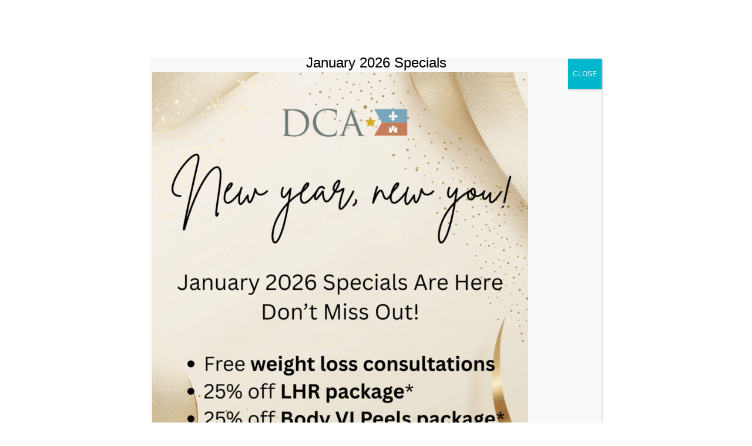

--- FILE ---
content_type: text/html; charset=UTF-8
request_url: https://dermcenterofacadiana.com/services/cosmetic-dermatology/chemical-peels-in-lafayette-la/?_ga=2.224798108.702063597.1648315199-734969435.1648315199
body_size: 26110
content:
<!DOCTYPE html>
<html lang="en-US">
<head>
	<meta charset="UTF-8">
<script type="text/javascript">
/* <![CDATA[ */
var gform;gform||(document.addEventListener("gform_main_scripts_loaded",function(){gform.scriptsLoaded=!0}),document.addEventListener("gform/theme/scripts_loaded",function(){gform.themeScriptsLoaded=!0}),window.addEventListener("DOMContentLoaded",function(){gform.domLoaded=!0}),gform={domLoaded:!1,scriptsLoaded:!1,themeScriptsLoaded:!1,isFormEditor:()=>"function"==typeof InitializeEditor,callIfLoaded:function(o){return!(!gform.domLoaded||!gform.scriptsLoaded||!gform.themeScriptsLoaded&&!gform.isFormEditor()||(gform.isFormEditor()&&console.warn("The use of gform.initializeOnLoaded() is deprecated in the form editor context and will be removed in Gravity Forms 3.1."),o(),0))},initializeOnLoaded:function(o){gform.callIfLoaded(o)||(document.addEventListener("gform_main_scripts_loaded",()=>{gform.scriptsLoaded=!0,gform.callIfLoaded(o)}),document.addEventListener("gform/theme/scripts_loaded",()=>{gform.themeScriptsLoaded=!0,gform.callIfLoaded(o)}),window.addEventListener("DOMContentLoaded",()=>{gform.domLoaded=!0,gform.callIfLoaded(o)}))},hooks:{action:{},filter:{}},addAction:function(o,r,e,t){gform.addHook("action",o,r,e,t)},addFilter:function(o,r,e,t){gform.addHook("filter",o,r,e,t)},doAction:function(o){gform.doHook("action",o,arguments)},applyFilters:function(o){return gform.doHook("filter",o,arguments)},removeAction:function(o,r){gform.removeHook("action",o,r)},removeFilter:function(o,r,e){gform.removeHook("filter",o,r,e)},addHook:function(o,r,e,t,n){null==gform.hooks[o][r]&&(gform.hooks[o][r]=[]);var d=gform.hooks[o][r];null==n&&(n=r+"_"+d.length),gform.hooks[o][r].push({tag:n,callable:e,priority:t=null==t?10:t})},doHook:function(r,o,e){var t;if(e=Array.prototype.slice.call(e,1),null!=gform.hooks[r][o]&&((o=gform.hooks[r][o]).sort(function(o,r){return o.priority-r.priority}),o.forEach(function(o){"function"!=typeof(t=o.callable)&&(t=window[t]),"action"==r?t.apply(null,e):e[0]=t.apply(null,e)})),"filter"==r)return e[0]},removeHook:function(o,r,t,n){var e;null!=gform.hooks[o][r]&&(e=(e=gform.hooks[o][r]).filter(function(o,r,e){return!!(null!=n&&n!=o.tag||null!=t&&t!=o.priority)}),gform.hooks[o][r]=e)}});
/* ]]> */
</script>

	<meta name="viewport" content="width=device-width, initial-scale=1.0, viewport-fit=cover" />		<meta name='robots' content='index, follow, max-image-preview:large, max-snippet:-1, max-video-preview:-1' />

<!-- Google Tag Manager for WordPress by gtm4wp.com -->
<script data-cfasync="false" data-pagespeed-no-defer>
	var gtm4wp_datalayer_name = "dataLayer";
	var dataLayer = dataLayer || [];
</script>
<!-- End Google Tag Manager for WordPress by gtm4wp.com -->
	<!-- This site is optimized with the Yoast SEO plugin v26.8 - https://yoast.com/product/yoast-seo-wordpress/ -->
	<title>Chemical Peels Lafayette LA | Facial Peels Lafayette LA</title>
	<meta name="description" content="Vi and salicylic acid chemical peels can be a great way to help improve the appearance of the skin and help treat many different skin conditions." />
	<link rel="canonical" href="https://dermcenterofacadiana.com/services/cosmetic-dermatology/chemical-peels-in-lafayette-la/" />
	<meta property="og:locale" content="en_US" />
	<meta property="og:type" content="article" />
	<meta property="og:title" content="Chemical Peels Lafayette LA | Facial Peels Lafayette LA" />
	<meta property="og:description" content="Vi and salicylic acid chemical peels can be a great way to help improve the appearance of the skin and help treat many different skin conditions." />
	<meta property="og:url" content="https://dermcenterofacadiana.com/services/cosmetic-dermatology/chemical-peels-in-lafayette-la/" />
	<meta property="og:site_name" content="Dermatology Center of Acadiana" />
	<meta property="article:publisher" content="https://www.facebook.com/dermacadiana/" />
	<meta property="article:modified_time" content="2022-03-26T18:21:45+00:00" />
	<meta property="og:image" content="http://dermcenterofacadiana.com/wp-content/uploads/2019/10/Chemical-Peels.jpg" />
	<meta property="og:image:width" content="1920" />
	<meta property="og:image:height" content="600" />
	<meta property="og:image:type" content="image/jpeg" />
	<meta name="twitter:card" content="summary_large_image" />
	<meta name="twitter:site" content="@dermacadiana" />
	<meta name="twitter:label1" content="Est. reading time" />
	<meta name="twitter:data1" content="5 minutes" />
	<script type="application/ld+json" class="yoast-schema-graph">{"@context":"https://schema.org","@graph":[{"@type":"WebPage","@id":"https://dermcenterofacadiana.com/services/cosmetic-dermatology/chemical-peels-in-lafayette-la/","url":"https://dermcenterofacadiana.com/services/cosmetic-dermatology/chemical-peels-in-lafayette-la/","name":"Chemical Peels Lafayette LA | Facial Peels Lafayette LA","isPartOf":{"@id":"http://dermcenterofacadiana.com/#website"},"primaryImageOfPage":{"@id":"https://dermcenterofacadiana.com/services/cosmetic-dermatology/chemical-peels-in-lafayette-la/#primaryimage"},"image":{"@id":"https://dermcenterofacadiana.com/services/cosmetic-dermatology/chemical-peels-in-lafayette-la/#primaryimage"},"thumbnailUrl":"https://dermcenterofacadiana.com/wp-content/uploads/2019/10/Chemical-Peels.jpg","datePublished":"2017-08-15T16:31:35+00:00","dateModified":"2022-03-26T18:21:45+00:00","description":"Vi and salicylic acid chemical peels can be a great way to help improve the appearance of the skin and help treat many different skin conditions.","breadcrumb":{"@id":"https://dermcenterofacadiana.com/services/cosmetic-dermatology/chemical-peels-in-lafayette-la/#breadcrumb"},"inLanguage":"en-US","potentialAction":[{"@type":"ReadAction","target":["https://dermcenterofacadiana.com/services/cosmetic-dermatology/chemical-peels-in-lafayette-la/"]}]},{"@type":"ImageObject","inLanguage":"en-US","@id":"https://dermcenterofacadiana.com/services/cosmetic-dermatology/chemical-peels-in-lafayette-la/#primaryimage","url":"https://dermcenterofacadiana.com/wp-content/uploads/2019/10/Chemical-Peels.jpg","contentUrl":"https://dermcenterofacadiana.com/wp-content/uploads/2019/10/Chemical-Peels.jpg","width":1920,"height":600},{"@type":"BreadcrumbList","@id":"https://dermcenterofacadiana.com/services/cosmetic-dermatology/chemical-peels-in-lafayette-la/#breadcrumb","itemListElement":[{"@type":"ListItem","position":1,"name":"Home","item":"https://dermcenterofacadiana.com/"},{"@type":"ListItem","position":2,"name":"Services","item":"http://dermcenterofacadiana.com/services/"},{"@type":"ListItem","position":3,"name":"Cosmetic Dermatology","item":"https://dermcenterofacadiana.com/services/cosmetic-dermatology/"},{"@type":"ListItem","position":4,"name":"Chemical Peels"}]},{"@type":"WebSite","@id":"http://dermcenterofacadiana.com/#website","url":"http://dermcenterofacadiana.com/","name":"Dermatology Center of Acadiana","description":"","publisher":{"@id":"http://dermcenterofacadiana.com/#organization"},"potentialAction":[{"@type":"SearchAction","target":{"@type":"EntryPoint","urlTemplate":"http://dermcenterofacadiana.com/?s={search_term_string}"},"query-input":{"@type":"PropertyValueSpecification","valueRequired":true,"valueName":"search_term_string"}}],"inLanguage":"en-US"},{"@type":"Organization","@id":"http://dermcenterofacadiana.com/#organization","name":"Dermatology Center of Acadiana","url":"http://dermcenterofacadiana.com/","logo":{"@type":"ImageObject","inLanguage":"en-US","@id":"http://dermcenterofacadiana.com/#/schema/logo/image/","url":"https://dermcenterofacadiana.com/wp-content/uploads/2022/08/logo-footer-1.png","contentUrl":"https://dermcenterofacadiana.com/wp-content/uploads/2022/08/logo-footer-1.png","width":350,"height":149,"caption":"Dermatology Center of Acadiana"},"image":{"@id":"http://dermcenterofacadiana.com/#/schema/logo/image/"},"sameAs":["https://www.facebook.com/dermacadiana/","https://x.com/dermacadiana","https://www.instagram.com/dermacadiana/","https://www.linkedin.com/company/dermatology-center-of-acadiana"]}]}</script>
	<!-- / Yoast SEO plugin. -->


<link rel='dns-prefetch' href='//fonts.googleapis.com' />
<link rel="alternate" type="application/rss+xml" title="Dermatology Center of Acadiana &raquo; Feed" href="https://dermcenterofacadiana.com/feed/" />
<link rel="alternate" type="application/rss+xml" title="Dermatology Center of Acadiana &raquo; Comments Feed" href="https://dermcenterofacadiana.com/comments/feed/" />
<link rel="alternate" title="oEmbed (JSON)" type="application/json+oembed" href="https://dermcenterofacadiana.com/wp-json/oembed/1.0/embed?url=https%3A%2F%2Fdermcenterofacadiana.com%2Fservices%2Fcosmetic-dermatology%2Fchemical-peels-in-lafayette-la%2F" />
<link rel="alternate" title="oEmbed (XML)" type="text/xml+oembed" href="https://dermcenterofacadiana.com/wp-json/oembed/1.0/embed?url=https%3A%2F%2Fdermcenterofacadiana.com%2Fservices%2Fcosmetic-dermatology%2Fchemical-peels-in-lafayette-la%2F&#038;format=xml" />
<style id='wp-img-auto-sizes-contain-inline-css' type='text/css'>
img:is([sizes=auto i],[sizes^="auto," i]){contain-intrinsic-size:3000px 1500px}
/*# sourceURL=wp-img-auto-sizes-contain-inline-css */
</style>
<link rel='stylesheet' id='wp-customer-reviews-3-frontend-css' href='https://dermcenterofacadiana.com/wp-content/plugins/wp-customer-reviews/css/wp-customer-reviews.css?ver=3.7.7' type='text/css' media='all' />
<link rel='stylesheet' id='sbi_styles-css' href='https://dermcenterofacadiana.com/wp-content/plugins/instagram-feed/css/sbi-styles.min.css?ver=6.10.0' type='text/css' media='all' />
<style id='wp-emoji-styles-inline-css' type='text/css'>

	img.wp-smiley, img.emoji {
		display: inline !important;
		border: none !important;
		box-shadow: none !important;
		height: 1em !important;
		width: 1em !important;
		margin: 0 0.07em !important;
		vertical-align: -0.1em !important;
		background: none !important;
		padding: 0 !important;
	}
/*# sourceURL=wp-emoji-styles-inline-css */
</style>
<style id='classic-theme-styles-inline-css' type='text/css'>
/*! This file is auto-generated */
.wp-block-button__link{color:#fff;background-color:#32373c;border-radius:9999px;box-shadow:none;text-decoration:none;padding:calc(.667em + 2px) calc(1.333em + 2px);font-size:1.125em}.wp-block-file__button{background:#32373c;color:#fff;text-decoration:none}
/*# sourceURL=/wp-includes/css/classic-themes.min.css */
</style>
<link rel='stylesheet' id='wp-components-css' href='https://dermcenterofacadiana.com/wp-includes/css/dist/components/style.min.css?ver=6.9' type='text/css' media='all' />
<link rel='stylesheet' id='wp-preferences-css' href='https://dermcenterofacadiana.com/wp-includes/css/dist/preferences/style.min.css?ver=6.9' type='text/css' media='all' />
<link rel='stylesheet' id='wp-block-editor-css' href='https://dermcenterofacadiana.com/wp-includes/css/dist/block-editor/style.min.css?ver=6.9' type='text/css' media='all' />
<link rel='stylesheet' id='popup-maker-block-library-style-css' href='https://dermcenterofacadiana.com/wp-content/plugins/popup-maker/dist/packages/block-library-style.css?ver=dbea705cfafe089d65f1' type='text/css' media='all' />
<style id='global-styles-inline-css' type='text/css'>
:root{--wp--preset--aspect-ratio--square: 1;--wp--preset--aspect-ratio--4-3: 4/3;--wp--preset--aspect-ratio--3-4: 3/4;--wp--preset--aspect-ratio--3-2: 3/2;--wp--preset--aspect-ratio--2-3: 2/3;--wp--preset--aspect-ratio--16-9: 16/9;--wp--preset--aspect-ratio--9-16: 9/16;--wp--preset--color--black: #000000;--wp--preset--color--cyan-bluish-gray: #abb8c3;--wp--preset--color--white: #ffffff;--wp--preset--color--pale-pink: #f78da7;--wp--preset--color--vivid-red: #cf2e2e;--wp--preset--color--luminous-vivid-orange: #ff6900;--wp--preset--color--luminous-vivid-amber: #fcb900;--wp--preset--color--light-green-cyan: #7bdcb5;--wp--preset--color--vivid-green-cyan: #00d084;--wp--preset--color--pale-cyan-blue: #8ed1fc;--wp--preset--color--vivid-cyan-blue: #0693e3;--wp--preset--color--vivid-purple: #9b51e0;--wp--preset--gradient--vivid-cyan-blue-to-vivid-purple: linear-gradient(135deg,rgb(6,147,227) 0%,rgb(155,81,224) 100%);--wp--preset--gradient--light-green-cyan-to-vivid-green-cyan: linear-gradient(135deg,rgb(122,220,180) 0%,rgb(0,208,130) 100%);--wp--preset--gradient--luminous-vivid-amber-to-luminous-vivid-orange: linear-gradient(135deg,rgb(252,185,0) 0%,rgb(255,105,0) 100%);--wp--preset--gradient--luminous-vivid-orange-to-vivid-red: linear-gradient(135deg,rgb(255,105,0) 0%,rgb(207,46,46) 100%);--wp--preset--gradient--very-light-gray-to-cyan-bluish-gray: linear-gradient(135deg,rgb(238,238,238) 0%,rgb(169,184,195) 100%);--wp--preset--gradient--cool-to-warm-spectrum: linear-gradient(135deg,rgb(74,234,220) 0%,rgb(151,120,209) 20%,rgb(207,42,186) 40%,rgb(238,44,130) 60%,rgb(251,105,98) 80%,rgb(254,248,76) 100%);--wp--preset--gradient--blush-light-purple: linear-gradient(135deg,rgb(255,206,236) 0%,rgb(152,150,240) 100%);--wp--preset--gradient--blush-bordeaux: linear-gradient(135deg,rgb(254,205,165) 0%,rgb(254,45,45) 50%,rgb(107,0,62) 100%);--wp--preset--gradient--luminous-dusk: linear-gradient(135deg,rgb(255,203,112) 0%,rgb(199,81,192) 50%,rgb(65,88,208) 100%);--wp--preset--gradient--pale-ocean: linear-gradient(135deg,rgb(255,245,203) 0%,rgb(182,227,212) 50%,rgb(51,167,181) 100%);--wp--preset--gradient--electric-grass: linear-gradient(135deg,rgb(202,248,128) 0%,rgb(113,206,126) 100%);--wp--preset--gradient--midnight: linear-gradient(135deg,rgb(2,3,129) 0%,rgb(40,116,252) 100%);--wp--preset--font-size--small: 13px;--wp--preset--font-size--medium: 20px;--wp--preset--font-size--large: 36px;--wp--preset--font-size--x-large: 42px;--wp--preset--spacing--20: 0.44rem;--wp--preset--spacing--30: 0.67rem;--wp--preset--spacing--40: 1rem;--wp--preset--spacing--50: 1.5rem;--wp--preset--spacing--60: 2.25rem;--wp--preset--spacing--70: 3.38rem;--wp--preset--spacing--80: 5.06rem;--wp--preset--shadow--natural: 6px 6px 9px rgba(0, 0, 0, 0.2);--wp--preset--shadow--deep: 12px 12px 50px rgba(0, 0, 0, 0.4);--wp--preset--shadow--sharp: 6px 6px 0px rgba(0, 0, 0, 0.2);--wp--preset--shadow--outlined: 6px 6px 0px -3px rgb(255, 255, 255), 6px 6px rgb(0, 0, 0);--wp--preset--shadow--crisp: 6px 6px 0px rgb(0, 0, 0);}:where(.is-layout-flex){gap: 0.5em;}:where(.is-layout-grid){gap: 0.5em;}body .is-layout-flex{display: flex;}.is-layout-flex{flex-wrap: wrap;align-items: center;}.is-layout-flex > :is(*, div){margin: 0;}body .is-layout-grid{display: grid;}.is-layout-grid > :is(*, div){margin: 0;}:where(.wp-block-columns.is-layout-flex){gap: 2em;}:where(.wp-block-columns.is-layout-grid){gap: 2em;}:where(.wp-block-post-template.is-layout-flex){gap: 1.25em;}:where(.wp-block-post-template.is-layout-grid){gap: 1.25em;}.has-black-color{color: var(--wp--preset--color--black) !important;}.has-cyan-bluish-gray-color{color: var(--wp--preset--color--cyan-bluish-gray) !important;}.has-white-color{color: var(--wp--preset--color--white) !important;}.has-pale-pink-color{color: var(--wp--preset--color--pale-pink) !important;}.has-vivid-red-color{color: var(--wp--preset--color--vivid-red) !important;}.has-luminous-vivid-orange-color{color: var(--wp--preset--color--luminous-vivid-orange) !important;}.has-luminous-vivid-amber-color{color: var(--wp--preset--color--luminous-vivid-amber) !important;}.has-light-green-cyan-color{color: var(--wp--preset--color--light-green-cyan) !important;}.has-vivid-green-cyan-color{color: var(--wp--preset--color--vivid-green-cyan) !important;}.has-pale-cyan-blue-color{color: var(--wp--preset--color--pale-cyan-blue) !important;}.has-vivid-cyan-blue-color{color: var(--wp--preset--color--vivid-cyan-blue) !important;}.has-vivid-purple-color{color: var(--wp--preset--color--vivid-purple) !important;}.has-black-background-color{background-color: var(--wp--preset--color--black) !important;}.has-cyan-bluish-gray-background-color{background-color: var(--wp--preset--color--cyan-bluish-gray) !important;}.has-white-background-color{background-color: var(--wp--preset--color--white) !important;}.has-pale-pink-background-color{background-color: var(--wp--preset--color--pale-pink) !important;}.has-vivid-red-background-color{background-color: var(--wp--preset--color--vivid-red) !important;}.has-luminous-vivid-orange-background-color{background-color: var(--wp--preset--color--luminous-vivid-orange) !important;}.has-luminous-vivid-amber-background-color{background-color: var(--wp--preset--color--luminous-vivid-amber) !important;}.has-light-green-cyan-background-color{background-color: var(--wp--preset--color--light-green-cyan) !important;}.has-vivid-green-cyan-background-color{background-color: var(--wp--preset--color--vivid-green-cyan) !important;}.has-pale-cyan-blue-background-color{background-color: var(--wp--preset--color--pale-cyan-blue) !important;}.has-vivid-cyan-blue-background-color{background-color: var(--wp--preset--color--vivid-cyan-blue) !important;}.has-vivid-purple-background-color{background-color: var(--wp--preset--color--vivid-purple) !important;}.has-black-border-color{border-color: var(--wp--preset--color--black) !important;}.has-cyan-bluish-gray-border-color{border-color: var(--wp--preset--color--cyan-bluish-gray) !important;}.has-white-border-color{border-color: var(--wp--preset--color--white) !important;}.has-pale-pink-border-color{border-color: var(--wp--preset--color--pale-pink) !important;}.has-vivid-red-border-color{border-color: var(--wp--preset--color--vivid-red) !important;}.has-luminous-vivid-orange-border-color{border-color: var(--wp--preset--color--luminous-vivid-orange) !important;}.has-luminous-vivid-amber-border-color{border-color: var(--wp--preset--color--luminous-vivid-amber) !important;}.has-light-green-cyan-border-color{border-color: var(--wp--preset--color--light-green-cyan) !important;}.has-vivid-green-cyan-border-color{border-color: var(--wp--preset--color--vivid-green-cyan) !important;}.has-pale-cyan-blue-border-color{border-color: var(--wp--preset--color--pale-cyan-blue) !important;}.has-vivid-cyan-blue-border-color{border-color: var(--wp--preset--color--vivid-cyan-blue) !important;}.has-vivid-purple-border-color{border-color: var(--wp--preset--color--vivid-purple) !important;}.has-vivid-cyan-blue-to-vivid-purple-gradient-background{background: var(--wp--preset--gradient--vivid-cyan-blue-to-vivid-purple) !important;}.has-light-green-cyan-to-vivid-green-cyan-gradient-background{background: var(--wp--preset--gradient--light-green-cyan-to-vivid-green-cyan) !important;}.has-luminous-vivid-amber-to-luminous-vivid-orange-gradient-background{background: var(--wp--preset--gradient--luminous-vivid-amber-to-luminous-vivid-orange) !important;}.has-luminous-vivid-orange-to-vivid-red-gradient-background{background: var(--wp--preset--gradient--luminous-vivid-orange-to-vivid-red) !important;}.has-very-light-gray-to-cyan-bluish-gray-gradient-background{background: var(--wp--preset--gradient--very-light-gray-to-cyan-bluish-gray) !important;}.has-cool-to-warm-spectrum-gradient-background{background: var(--wp--preset--gradient--cool-to-warm-spectrum) !important;}.has-blush-light-purple-gradient-background{background: var(--wp--preset--gradient--blush-light-purple) !important;}.has-blush-bordeaux-gradient-background{background: var(--wp--preset--gradient--blush-bordeaux) !important;}.has-luminous-dusk-gradient-background{background: var(--wp--preset--gradient--luminous-dusk) !important;}.has-pale-ocean-gradient-background{background: var(--wp--preset--gradient--pale-ocean) !important;}.has-electric-grass-gradient-background{background: var(--wp--preset--gradient--electric-grass) !important;}.has-midnight-gradient-background{background: var(--wp--preset--gradient--midnight) !important;}.has-small-font-size{font-size: var(--wp--preset--font-size--small) !important;}.has-medium-font-size{font-size: var(--wp--preset--font-size--medium) !important;}.has-large-font-size{font-size: var(--wp--preset--font-size--large) !important;}.has-x-large-font-size{font-size: var(--wp--preset--font-size--x-large) !important;}
:where(.wp-block-post-template.is-layout-flex){gap: 1.25em;}:where(.wp-block-post-template.is-layout-grid){gap: 1.25em;}
:where(.wp-block-term-template.is-layout-flex){gap: 1.25em;}:where(.wp-block-term-template.is-layout-grid){gap: 1.25em;}
:where(.wp-block-columns.is-layout-flex){gap: 2em;}:where(.wp-block-columns.is-layout-grid){gap: 2em;}
:root :where(.wp-block-pullquote){font-size: 1.5em;line-height: 1.6;}
/*# sourceURL=global-styles-inline-css */
</style>
<link rel='stylesheet' id='bootstrap-css' href='https://dermcenterofacadiana.com/wp-content/themes/ajaira/css/bootstrap.min.css?ver=6.9' type='text/css' media='all' />
<link rel='stylesheet' id='ajaira-font-icon-css' href='https://dermcenterofacadiana.com/wp-content/themes/ajaira/css/font-awesome.min.css?ver=6.9' type='text/css' media='all' />
<link rel='stylesheet' id='ajaira-google-fonts-css' href='https://fonts.googleapis.com/css?family=Lato%3A300%2C400%2C700%7CMerriweather&#038;subset=latin%2Clatin-ext' type='text/css' media='all' />
<link rel='stylesheet' id='ajaira-slilcknav-css' href='https://dermcenterofacadiana.com/wp-content/themes/ajaira/css/slicknav.css?ver=6.9' type='text/css' media='all' />
<link rel='stylesheet' id='ajaira-style-css' href='https://dermcenterofacadiana.com/wp-content/themes/ajaira/style.css?ver=6.9' type='text/css' media='all' />
<link rel='stylesheet' id='ajaira-responsive-css' href='https://dermcenterofacadiana.com/wp-content/themes/ajaira/css/responsive.css?ver=6.9' type='text/css' media='all' />
<link rel='stylesheet' id='elementor-frontend-css' href='https://dermcenterofacadiana.com/wp-content/plugins/elementor/assets/css/frontend.min.css?ver=3.34.4' type='text/css' media='all' />
<link rel='stylesheet' id='widget-social-icons-css' href='https://dermcenterofacadiana.com/wp-content/plugins/elementor/assets/css/widget-social-icons.min.css?ver=3.34.4' type='text/css' media='all' />
<link rel='stylesheet' id='e-apple-webkit-css' href='https://dermcenterofacadiana.com/wp-content/plugins/elementor/assets/css/conditionals/apple-webkit.min.css?ver=3.34.4' type='text/css' media='all' />
<link rel='stylesheet' id='widget-nav-menu-css' href='https://dermcenterofacadiana.com/wp-content/plugins/elementor-pro/assets/css/widget-nav-menu.min.css?ver=3.34.4' type='text/css' media='all' />
<link rel='stylesheet' id='elementor-icons-css' href='https://dermcenterofacadiana.com/wp-content/plugins/elementor/assets/lib/eicons/css/elementor-icons.min.css?ver=5.46.0' type='text/css' media='all' />
<link rel='stylesheet' id='elementor-post-6206-css' href='https://dermcenterofacadiana.com/wp-content/uploads/elementor/css/post-6206.css?ver=1769757404' type='text/css' media='all' />
<link rel='stylesheet' id='sbistyles-css' href='https://dermcenterofacadiana.com/wp-content/plugins/instagram-feed/css/sbi-styles.min.css?ver=6.10.0' type='text/css' media='all' />
<link rel='stylesheet' id='elementor-post-4039-css' href='https://dermcenterofacadiana.com/wp-content/uploads/elementor/css/post-4039.css?ver=1769761376' type='text/css' media='all' />
<link rel='stylesheet' id='elementor-post-6613-css' href='https://dermcenterofacadiana.com/wp-content/uploads/elementor/css/post-6613.css?ver=1769757407' type='text/css' media='all' />
<link rel='stylesheet' id='elementor-post-6587-css' href='https://dermcenterofacadiana.com/wp-content/uploads/elementor/css/post-6587.css?ver=1769757404' type='text/css' media='all' />
<link rel='stylesheet' id='slb_core-css' href='https://dermcenterofacadiana.com/wp-content/plugins/simple-lightbox/client/css/app.css?ver=2.9.4' type='text/css' media='all' />
<link rel='stylesheet' id='popup-maker-site-css' href='//dermcenterofacadiana.com/wp-content/uploads/pum/pum-site-styles.css?generated=1766254940&#038;ver=1.21.5' type='text/css' media='all' />
<link rel='stylesheet' id='gforms_reset_css-css' href='https://dermcenterofacadiana.com/wp-content/plugins/gravityforms/legacy/css/formreset.min.css?ver=2.9.26' type='text/css' media='all' />
<link rel='stylesheet' id='gforms_formsmain_css-css' href='https://dermcenterofacadiana.com/wp-content/plugins/gravityforms/legacy/css/formsmain.min.css?ver=2.9.26' type='text/css' media='all' />
<link rel='stylesheet' id='gforms_ready_class_css-css' href='https://dermcenterofacadiana.com/wp-content/plugins/gravityforms/legacy/css/readyclass.min.css?ver=2.9.26' type='text/css' media='all' />
<link rel='stylesheet' id='gforms_browsers_css-css' href='https://dermcenterofacadiana.com/wp-content/plugins/gravityforms/legacy/css/browsers.min.css?ver=2.9.26' type='text/css' media='all' />
<link rel='stylesheet' id='elementor-gf-local-habibi-css' href='https://dermcenterofacadiana.com/wp-content/uploads/elementor/google-fonts/css/habibi.css?ver=1742238974' type='text/css' media='all' />
<link rel='stylesheet' id='elementor-gf-local-cambay-css' href='https://dermcenterofacadiana.com/wp-content/uploads/elementor/google-fonts/css/cambay.css?ver=1742238975' type='text/css' media='all' />
<link rel='stylesheet' id='elementor-icons-shared-0-css' href='https://dermcenterofacadiana.com/wp-content/plugins/elementor/assets/lib/font-awesome/css/fontawesome.min.css?ver=5.15.3' type='text/css' media='all' />
<link rel='stylesheet' id='elementor-icons-fa-brands-css' href='https://dermcenterofacadiana.com/wp-content/plugins/elementor/assets/lib/font-awesome/css/brands.min.css?ver=5.15.3' type='text/css' media='all' />
<link rel='stylesheet' id='elementor-icons-fa-solid-css' href='https://dermcenterofacadiana.com/wp-content/plugins/elementor/assets/lib/font-awesome/css/solid.min.css?ver=5.15.3' type='text/css' media='all' />
<script type="text/javascript" src="https://dermcenterofacadiana.com/wp-includes/js/jquery/jquery.min.js?ver=3.7.1" id="jquery-core-js"></script>
<script type="text/javascript" src="https://dermcenterofacadiana.com/wp-includes/js/jquery/jquery-migrate.min.js?ver=3.4.1" id="jquery-migrate-js"></script>
<script type="text/javascript" src="https://dermcenterofacadiana.com/wp-content/plugins/wp-customer-reviews/js/wp-customer-reviews.js?ver=3.7.7" id="wp-customer-reviews-3-frontend-js"></script>
<script type="text/javascript" defer='defer' src="https://dermcenterofacadiana.com/wp-content/plugins/gravityforms/js/jquery.json.min.js?ver=2.9.26" id="gform_json-js"></script>
<script type="text/javascript" id="gform_gravityforms-js-extra">
/* <![CDATA[ */
var gf_global = {"gf_currency_config":{"name":"U.S. Dollar","symbol_left":"$","symbol_right":"","symbol_padding":"","thousand_separator":",","decimal_separator":".","decimals":2,"code":"USD"},"base_url":"https://dermcenterofacadiana.com/wp-content/plugins/gravityforms","number_formats":[],"spinnerUrl":"https://dermcenterofacadiana.com/wp-content/plugins/gravityforms/images/spinner.svg","version_hash":"c946c532f823499b0f8cba32abfd6227","strings":{"newRowAdded":"New row added.","rowRemoved":"Row removed","formSaved":"The form has been saved.  The content contains the link to return and complete the form."}};
var gf_global = {"gf_currency_config":{"name":"U.S. Dollar","symbol_left":"$","symbol_right":"","symbol_padding":"","thousand_separator":",","decimal_separator":".","decimals":2,"code":"USD"},"base_url":"https://dermcenterofacadiana.com/wp-content/plugins/gravityforms","number_formats":[],"spinnerUrl":"https://dermcenterofacadiana.com/wp-content/plugins/gravityforms/images/spinner.svg","version_hash":"c946c532f823499b0f8cba32abfd6227","strings":{"newRowAdded":"New row added.","rowRemoved":"Row removed","formSaved":"The form has been saved.  The content contains the link to return and complete the form."}};
var gf_global = {"gf_currency_config":{"name":"U.S. Dollar","symbol_left":"$","symbol_right":"","symbol_padding":"","thousand_separator":",","decimal_separator":".","decimals":2,"code":"USD"},"base_url":"https://dermcenterofacadiana.com/wp-content/plugins/gravityforms","number_formats":[],"spinnerUrl":"https://dermcenterofacadiana.com/wp-content/plugins/gravityforms/images/spinner.svg","version_hash":"c946c532f823499b0f8cba32abfd6227","strings":{"newRowAdded":"New row added.","rowRemoved":"Row removed","formSaved":"The form has been saved.  The content contains the link to return and complete the form."}};
var gf_global = {"gf_currency_config":{"name":"U.S. Dollar","symbol_left":"$","symbol_right":"","symbol_padding":"","thousand_separator":",","decimal_separator":".","decimals":2,"code":"USD"},"base_url":"https://dermcenterofacadiana.com/wp-content/plugins/gravityforms","number_formats":[],"spinnerUrl":"https://dermcenterofacadiana.com/wp-content/plugins/gravityforms/images/spinner.svg","version_hash":"c946c532f823499b0f8cba32abfd6227","strings":{"newRowAdded":"New row added.","rowRemoved":"Row removed","formSaved":"The form has been saved.  The content contains the link to return and complete the form."}};
var gf_global = {"gf_currency_config":{"name":"U.S. Dollar","symbol_left":"$","symbol_right":"","symbol_padding":"","thousand_separator":",","decimal_separator":".","decimals":2,"code":"USD"},"base_url":"https://dermcenterofacadiana.com/wp-content/plugins/gravityforms","number_formats":[],"spinnerUrl":"https://dermcenterofacadiana.com/wp-content/plugins/gravityforms/images/spinner.svg","version_hash":"c946c532f823499b0f8cba32abfd6227","strings":{"newRowAdded":"New row added.","rowRemoved":"Row removed","formSaved":"The form has been saved.  The content contains the link to return and complete the form."}};
var gform_i18n = {"datepicker":{"days":{"monday":"Mo","tuesday":"Tu","wednesday":"We","thursday":"Th","friday":"Fr","saturday":"Sa","sunday":"Su"},"months":{"january":"January","february":"February","march":"March","april":"April","may":"May","june":"June","july":"July","august":"August","september":"September","october":"October","november":"November","december":"December"},"firstDay":1,"iconText":"Select date"}};
var gf_legacy_multi = {"6":"1","4":"1","7":"1"};
var gform_gravityforms = {"strings":{"invalid_file_extension":"This type of file is not allowed. Must be one of the following:","delete_file":"Delete this file","in_progress":"in progress","file_exceeds_limit":"File exceeds size limit","illegal_extension":"This type of file is not allowed.","max_reached":"Maximum number of files reached","unknown_error":"There was a problem while saving the file on the server","currently_uploading":"Please wait for the uploading to complete","cancel":"Cancel","cancel_upload":"Cancel this upload","cancelled":"Cancelled","error":"Error","message":"Message"},"vars":{"images_url":"https://dermcenterofacadiana.com/wp-content/plugins/gravityforms/images"}};
//# sourceURL=gform_gravityforms-js-extra
/* ]]> */
</script>
<script type="text/javascript" defer='defer' src="https://dermcenterofacadiana.com/wp-content/plugins/gravityforms/js/gravityforms.min.js?ver=2.9.26" id="gform_gravityforms-js"></script>
<script type="text/javascript" defer='defer' src="https://dermcenterofacadiana.com/wp-content/plugins/gravityforms/assets/js/dist/utils.min.js?ver=48a3755090e76a154853db28fc254681" id="gform_gravityforms_utils-js"></script>
<link rel="https://api.w.org/" href="https://dermcenterofacadiana.com/wp-json/" /><link rel="alternate" title="JSON" type="application/json" href="https://dermcenterofacadiana.com/wp-json/wp/v2/pages/4039" /><link rel="EditURI" type="application/rsd+xml" title="RSD" href="https://dermcenterofacadiana.com/xmlrpc.php?rsd" />
<meta name="generator" content="WordPress 6.9" />
<link rel='shortlink' href='https://dermcenterofacadiana.com/?p=4039' />

<!-- Google Tag Manager for WordPress by gtm4wp.com -->
<!-- GTM Container placement set to automatic -->
<script data-cfasync="false" data-pagespeed-no-defer>
	var dataLayer_content = {"pagePostType":"page","pagePostType2":"single-page","pagePostAuthor":"Kristy Kennedy"};
	dataLayer.push( dataLayer_content );
</script>
<script data-cfasync="false" data-pagespeed-no-defer>
(function(w,d,s,l,i){w[l]=w[l]||[];w[l].push({'gtm.start':
new Date().getTime(),event:'gtm.js'});var f=d.getElementsByTagName(s)[0],
j=d.createElement(s),dl=l!='dataLayer'?'&l='+l:'';j.async=true;j.src=
'//www.googletagmanager.com/gtm.js?id='+i+dl;f.parentNode.insertBefore(j,f);
})(window,document,'script','dataLayer','GTM-WPB6PSWT');
</script>
<!-- End Google Tag Manager for WordPress by gtm4wp.com -->
		<style>
			div.header-social-menu a:link,
			div.header-social-menu a:visited{
				color:;
			}

			div.header-social-menu a:hover,
			div.header-social-menu a:active{
				color:;	
			}
		</style>

	<meta name="generator" content="Elementor 3.34.4; features: additional_custom_breakpoints; settings: css_print_method-external, google_font-enabled, font_display-auto">
			<style>
				.e-con.e-parent:nth-of-type(n+4):not(.e-lazyloaded):not(.e-no-lazyload),
				.e-con.e-parent:nth-of-type(n+4):not(.e-lazyloaded):not(.e-no-lazyload) * {
					background-image: none !important;
				}
				@media screen and (max-height: 1024px) {
					.e-con.e-parent:nth-of-type(n+3):not(.e-lazyloaded):not(.e-no-lazyload),
					.e-con.e-parent:nth-of-type(n+3):not(.e-lazyloaded):not(.e-no-lazyload) * {
						background-image: none !important;
					}
				}
				@media screen and (max-height: 640px) {
					.e-con.e-parent:nth-of-type(n+2):not(.e-lazyloaded):not(.e-no-lazyload),
					.e-con.e-parent:nth-of-type(n+2):not(.e-lazyloaded):not(.e-no-lazyload) * {
						background-image: none !important;
					}
				}
			</style>
				<style type="text/css">
			.site-title a,
		.site-description {
			color: #000000;
		}
		</style>
	<link rel="icon" href="https://dermcenterofacadiana.com/wp-content/uploads/2016/07/cropped-DCA-square-1-32x32.png" sizes="32x32" />
<link rel="icon" href="https://dermcenterofacadiana.com/wp-content/uploads/2016/07/cropped-DCA-square-1-192x192.png" sizes="192x192" />
<link rel="apple-touch-icon" href="https://dermcenterofacadiana.com/wp-content/uploads/2016/07/cropped-DCA-square-1-180x180.png" />
<meta name="msapplication-TileImage" content="https://dermcenterofacadiana.com/wp-content/uploads/2016/07/cropped-DCA-square-1-270x270.png" />
</head>
<body class="wp-singular page-template page-template-elementor_header_footer page page-id-4039 page-child parent-pageid-2947 wp-theme-ajaira group-blog elementor-default elementor-template-full-width elementor-kit-6206 elementor-page elementor-page-4039">

<!-- GTM Container placement set to automatic -->
<!-- Google Tag Manager (noscript) -->
				<noscript><iframe src="https://www.googletagmanager.com/ns.html?id=GTM-WPB6PSWT" height="0" width="0" style="display:none;visibility:hidden" aria-hidden="true"></iframe></noscript>
<!-- End Google Tag Manager (noscript) -->		<header data-elementor-type="header" data-elementor-id="6613" class="elementor elementor-6613 elementor-location-header" data-elementor-post-type="elementor_library">
					<section class="elementor-section elementor-top-section elementor-element elementor-element-5d198568 elementor-section-content-middle elementor-section-full_width elementor-hidden-desktop elementor-section-height-default elementor-section-height-default" data-id="5d198568" data-element_type="section" data-settings="{&quot;background_background&quot;:&quot;gradient&quot;}">
						<div class="elementor-container elementor-column-gap-custom">
					<div class="elementor-column elementor-col-100 elementor-top-column elementor-element elementor-element-e21cc25" data-id="e21cc25" data-element_type="column">
			<div class="elementor-widget-wrap elementor-element-populated">
						<div class="elementor-element elementor-element-482d6aa3 elementor-widget elementor-widget-text-editor" data-id="482d6aa3" data-element_type="widget" data-widget_type="text-editor.default">
				<div class="elementor-widget-container">
									<h6 style="text-align: center;"><a href="https://www.dermcenterofacadiana.com/"><img class="size-full wp-image-6574 aligncenter" src="https://dermcenterofacadiana.com/wp-content/uploads/2022/02/logo-header-1.png" alt="" width="376" height="45" /></a></h6>								</div>
				</div>
					</div>
		</div>
					</div>
		</section>
				<section class="elementor-section elementor-top-section elementor-element elementor-element-e1ab2f3 elementor-hidden-desktop elementor-section-boxed elementor-section-height-default elementor-section-height-default" data-id="e1ab2f3" data-element_type="section">
						<div class="elementor-container elementor-column-gap-default">
					<div class="elementor-column elementor-col-100 elementor-top-column elementor-element elementor-element-c26e818" data-id="c26e818" data-element_type="column">
			<div class="elementor-widget-wrap elementor-element-populated">
						<section class="elementor-section elementor-inner-section elementor-element elementor-element-495cf34 elementor-section-boxed elementor-section-height-default elementor-section-height-default" data-id="495cf34" data-element_type="section">
						<div class="elementor-container elementor-column-gap-default">
					<div class="elementor-column elementor-col-100 elementor-inner-column elementor-element elementor-element-42d29af" data-id="42d29af" data-element_type="column">
			<div class="elementor-widget-wrap elementor-element-populated">
						<div class="elementor-element elementor-element-f15eef8 elementor-align-center elementor-widget elementor-widget-button" data-id="f15eef8" data-element_type="widget" data-widget_type="button.default">
				<div class="elementor-widget-container">
									<div class="elementor-button-wrapper">
					<a class="elementor-button elementor-button-link elementor-size-xs" href="https://dermcenterofacadiana.com/newsletter/">
						<span class="elementor-button-content-wrapper">
									<span class="elementor-button-text">Sign Up For Our Newsletter!</span>
					</span>
					</a>
				</div>
								</div>
				</div>
				<div class="elementor-element elementor-element-e3839bc elementor-shape-rounded elementor-grid-0 e-grid-align-center elementor-widget elementor-widget-social-icons" data-id="e3839bc" data-element_type="widget" data-widget_type="social-icons.default">
				<div class="elementor-widget-container">
							<div class="elementor-social-icons-wrapper elementor-grid" role="list">
							<span class="elementor-grid-item" role="listitem">
					<a class="elementor-icon elementor-social-icon elementor-social-icon-facebook elementor-repeater-item-50797eb" href="https://www.facebook.com/DermCenterAcadiana" target="_blank">
						<span class="elementor-screen-only">Facebook</span>
						<i aria-hidden="true" class="fab fa-facebook"></i>					</a>
				</span>
							<span class="elementor-grid-item" role="listitem">
					<a class="elementor-icon elementor-social-icon elementor-social-icon-instagram elementor-repeater-item-cb823c6" href="https://www.instagram.com/dermacadiana/" target="_blank">
						<span class="elementor-screen-only">Instagram</span>
						<i aria-hidden="true" class="fab fa-instagram"></i>					</a>
				</span>
							<span class="elementor-grid-item" role="listitem">
					<a class="elementor-icon elementor-social-icon elementor-social-icon-linkedin elementor-repeater-item-fca98a3" href="https://www.linkedin.com/company/dermatology-center-of-acadiana" target="_blank">
						<span class="elementor-screen-only">Linkedin</span>
						<i aria-hidden="true" class="fab fa-linkedin"></i>					</a>
				</span>
							<span class="elementor-grid-item" role="listitem">
					<a class="elementor-icon elementor-social-icon elementor-social-icon-phone elementor-repeater-item-1ae6231" href="tel:337-235-6886" target="_blank">
						<span class="elementor-screen-only">Phone</span>
						<i aria-hidden="true" class="fas fa-phone"></i>					</a>
				</span>
					</div>
						</div>
				</div>
				<div class="elementor-element elementor-element-1cd34ef elementor-nav-menu--stretch elementor-nav-menu__text-align-center elementor-nav-menu--toggle elementor-nav-menu--burger elementor-widget elementor-widget-nav-menu" data-id="1cd34ef" data-element_type="widget" data-settings="{&quot;layout&quot;:&quot;dropdown&quot;,&quot;full_width&quot;:&quot;stretch&quot;,&quot;submenu_icon&quot;:{&quot;value&quot;:&quot;&lt;i class=\&quot;fas fa-caret-down\&quot; aria-hidden=\&quot;true\&quot;&gt;&lt;\/i&gt;&quot;,&quot;library&quot;:&quot;fa-solid&quot;},&quot;toggle&quot;:&quot;burger&quot;}" data-widget_type="nav-menu.default">
				<div class="elementor-widget-container">
							<div class="elementor-menu-toggle" role="button" tabindex="0" aria-label="Menu Toggle" aria-expanded="false">
			<i aria-hidden="true" role="presentation" class="elementor-menu-toggle__icon--open eicon-menu-bar"></i><i aria-hidden="true" role="presentation" class="elementor-menu-toggle__icon--close eicon-close"></i>		</div>
					<nav class="elementor-nav-menu--dropdown elementor-nav-menu__container" aria-hidden="true">
				<ul id="menu-2-1cd34ef" class="elementor-nav-menu"><li class="menu-item menu-item-type-custom menu-item-object-custom menu-item-home menu-item-7295"><a href="https://dermcenterofacadiana.com" class="elementor-item" tabindex="-1">HOME</a></li>
<li class="menu-item menu-item-type-custom menu-item-object-custom menu-item-home menu-item-has-children menu-item-7296"><a href="https://dermcenterofacadiana.com/#" class="elementor-item elementor-item-anchor" tabindex="-1">ABOUT US</a>
<ul class="sub-menu elementor-nav-menu--dropdown">
	<li class="menu-item menu-item-type-custom menu-item-object-custom menu-item-7297"><a href="https://dermcenterofacadiana.com/doctors/" class="elementor-sub-item" tabindex="-1">Medical Team</a></li>
</ul>
</li>
<li class="menu-item menu-item-type-custom menu-item-object-custom menu-item-home menu-item-has-children menu-item-7299"><a href="https://dermcenterofacadiana.com/#" class="elementor-item elementor-item-anchor" tabindex="-1">MEDICAL</a>
<ul class="sub-menu elementor-nav-menu--dropdown">
	<li class="menu-item menu-item-type-custom menu-item-object-custom menu-item-7300"><a href="https://dermcenterofacadiana.com/services/medical-dermatology/" class="elementor-sub-item" tabindex="-1">Overview</a></li>
	<li class="menu-item menu-item-type-custom menu-item-object-custom menu-item-7301"><a href="https://dermcenterofacadiana.com/services/medical-dermatology/acne-and-rosacea/" class="elementor-sub-item" tabindex="-1">Acne And Rosacea</a></li>
	<li class="menu-item menu-item-type-custom menu-item-object-custom menu-item-7302"><a href="https://dermcenterofacadiana.com/services/medical-dermatology/eczema-eczematous-dermatitis-psoriasis-rashes/" class="elementor-sub-item" tabindex="-1">Eczema</a></li>
	<li class="menu-item menu-item-type-custom menu-item-object-custom menu-item-7303"><a href="https://dermcenterofacadiana.com/services/medical-dermatology/moles-and-birthmarks/" class="elementor-sub-item" tabindex="-1">Moles And Birthmarks</a></li>
	<li class="menu-item menu-item-type-custom menu-item-object-custom menu-item-7304"><a href="https://dermcenterofacadiana.com/services/medical-dermatology/skin-cancer-most-common-types-of-skin-cancer/" class="elementor-sub-item" tabindex="-1">Skin Cancer</a></li>
	<li class="menu-item menu-item-type-custom menu-item-object-custom menu-item-7305"><a href="https://dermcenterofacadiana.com/services/medical-dermatology/sun-damage-responsible-80-visible-facial-aging/" class="elementor-sub-item" tabindex="-1">Sun Damage</a></li>
	<li class="menu-item menu-item-type-custom menu-item-object-custom menu-item-7306"><a href="https://dermcenterofacadiana.com/services/medical-dermatology/warts-human-papillomavirus-lafayette-la/" class="elementor-sub-item" tabindex="-1">Warts</a></li>
</ul>
</li>
<li class="menu-item menu-item-type-custom menu-item-object-custom menu-item-has-children menu-item-7307"><a href="https://dermcenterofacadiana.com/services/medical-dermatology/#" class="elementor-item elementor-item-anchor" tabindex="-1">SURGICAL</a>
<ul class="sub-menu elementor-nav-menu--dropdown">
	<li class="menu-item menu-item-type-custom menu-item-object-custom menu-item-7308"><a href="https://dermcenterofacadiana.com/services/surgical-dermatology/" class="elementor-sub-item" tabindex="-1">Overview</a></li>
	<li class="menu-item menu-item-type-custom menu-item-object-custom menu-item-7309"><a href="https://dermcenterofacadiana.com/services/surgical-dermatology/cyst-removal-lafayette-la/" class="elementor-sub-item" tabindex="-1">Cyst Removal</a></li>
	<li class="menu-item menu-item-type-custom menu-item-object-custom menu-item-7310"><a href="https://dermcenterofacadiana.com/services/surgical-dermatology/destruction-of-benign-and-non-cancerous-lesions/" class="elementor-sub-item" tabindex="-1">Destruction Of Benign Lesions</a></li>
	<li class="menu-item menu-item-type-custom menu-item-object-custom menu-item-7311"><a href="https://dermcenterofacadiana.com/services/surgical-dermatology/mole-removal/" class="elementor-sub-item" tabindex="-1">Mole Removal</a></li>
</ul>
</li>
<li class="menu-item menu-item-type-custom menu-item-object-custom menu-item-has-children menu-item-7312"><a href="https://dermcenterofacadiana.com/services/cosmetic-dermatology/" class="elementor-item" tabindex="-1">COSMETIC</a>
<ul class="sub-menu elementor-nav-menu--dropdown">
	<li class="menu-item menu-item-type-custom menu-item-object-custom menu-item-7313"><a href="https://dermcenterofacadiana.com/services/cosmetic-dermatology/" class="elementor-sub-item" tabindex="-1">Overview</a></li>
	<li class="menu-item menu-item-type-custom menu-item-object-custom menu-item-7314"><a href="https://dermcenterofacadiana.com/services/cosmetic-dermatology/botox-cosmetic/" class="elementor-sub-item" tabindex="-1">BOTOX Cosmetic</a></li>
	<li class="menu-item menu-item-type-custom menu-item-object-custom menu-item-7315"><a href="https://dermcenterofacadiana.com/services/cosmetic-dermatology/chemical-peels-in-lafayette-la/" class="elementor-sub-item" tabindex="-1">Chemical Peels</a></li>
	<li class="menu-item menu-item-type-custom menu-item-object-custom menu-item-7316"><a href="https://dermcenterofacadiana.com/services/cosmetic-dermatology/dermal-facial-fillers/" class="elementor-sub-item" tabindex="-1">Dermal And Facial Fillers</a></li>
	<li class="menu-item menu-item-type-custom menu-item-object-custom menu-item-7317"><a href="https://dermcenterofacadiana.com/services/cosmetic-dermatology/microdermabrasion/" class="elementor-sub-item" tabindex="-1">Dermalinfusion</a></li>
	<li class="menu-item menu-item-type-custom menu-item-object-custom menu-item-7318"><a href="https://dermcenterofacadiana.com/services/cosmetic-dermatology/dermaplaning-in-lafayette-la/" class="elementor-sub-item" tabindex="-1">Dermaplaning</a></li>
	<li class="menu-item menu-item-type-custom menu-item-object-custom menu-item-7319"><a href="https://dermcenterofacadiana.com/services/cosmetic-dermatology/laser-hair-removal-treatment-all-skin-types/" class="elementor-sub-item" tabindex="-1">Laser Hair Removal Treatment For All Skin Types</a></li>
	<li class="menu-item menu-item-type-custom menu-item-object-custom menu-item-7320"><a href="https://dermcenterofacadiana.com/services/cosmetic-dermatology/laser-treatment-for-vascular-lesions-or-spider-veins/" class="elementor-sub-item" tabindex="-1">Laser Treatment For Vascular Lesions Or Spider Veins</a></li>
	<li class="menu-item menu-item-type-custom menu-item-object-custom menu-item-7321"><a href="https://dermcenterofacadiana.com/services/cosmetic-dermatology/enlighten-skin-pigmentation-tattoo-removal/" class="elementor-sub-item" tabindex="-1">Laser Treatment</a></li>
	<li class="menu-item menu-item-type-custom menu-item-object-custom menu-item-7322"><a href="https://dermcenterofacadiana.com/services/cosmetic-dermatology/micro-needling/" class="elementor-sub-item" tabindex="-1">Micro-Needling</a></li>
	<li class="menu-item menu-item-type-custom menu-item-object-custom menu-item-7323"><a href="https://dermcenterofacadiana.com/services/cosmetic-dermatology/microdermabrasion/" class="elementor-sub-item" tabindex="-1">Microdermabrasion</a></li>
	<li class="menu-item menu-item-type-custom menu-item-object-custom menu-item-7324"><a href="https://dermcenterofacadiana.com/services/cosmetic-dermatology/treating-double-chin-kybella/" class="elementor-sub-item" tabindex="-1">Treating A Double Chin With Kybella</a></li>
</ul>
</li>
<li class="menu-item menu-item-type-post_type menu-item-object-page current-page-ancestor menu-item-has-children menu-item-9494"><a href="https://dermcenterofacadiana.com/services/cosmetic-dermatology/" class="elementor-item" tabindex="-1">WELLNESS</a>
<ul class="sub-menu elementor-nav-menu--dropdown">
	<li class="menu-item menu-item-type-post_type menu-item-object-page menu-item-10515"><a href="https://dermcenterofacadiana.com/medical-weight-loss/" class="elementor-sub-item" tabindex="-1">Medical Weight Loss</a></li>
	<li class="menu-item menu-item-type-post_type menu-item-object-page menu-item-9495"><a href="https://dermcenterofacadiana.com/hormone-replacement-therapy/" class="elementor-sub-item" tabindex="-1">Hormone Replacement Therapy</a></li>
</ul>
</li>
<li class="menu-item menu-item-type-post_type menu-item-object-page menu-item-10378"><a href="https://dermcenterofacadiana.com/gift-certificates/" class="elementor-item" tabindex="-1">GIFT CERTIFICATES</a></li>
<li class="menu-item menu-item-type-custom menu-item-object-custom menu-item-7325"><a href="https://dermcenterofacadiana.com/membership/" class="elementor-item" tabindex="-1">MEMBERSHIP PROGRAM</a></li>
<li class="menu-item menu-item-type-custom menu-item-object-custom menu-item-7326"><a href="https://dermcenterofacadiana.com/new-patient-info/" class="elementor-item" tabindex="-1">PATIENTS</a></li>
<li class="menu-item menu-item-type-custom menu-item-object-custom menu-item-7328"><a href="https://dermcenterofacadiana.com/category/specials/" class="elementor-item" tabindex="-1">SPECIALS / EVENTS</a></li>
<li class="menu-item menu-item-type-custom menu-item-object-custom menu-item-7329"><a href="https://dermcenterofacadiana.com/category/blog/" class="elementor-item" tabindex="-1">BLOG</a></li>
<li class="menu-item menu-item-type-custom menu-item-object-custom menu-item-has-children menu-item-7330"><a href="https://dermcenterofacadiana.com/contact/" class="elementor-item" tabindex="-1">CONTACT US</a>
<ul class="sub-menu elementor-nav-menu--dropdown">
	<li class="menu-item menu-item-type-custom menu-item-object-custom menu-item-7327"><a href="https://dermcenterofacadiana.com/reviews/" class="elementor-sub-item" tabindex="-1">REVIEWS</a></li>
</ul>
</li>
<li class="popmake-6183 menu-item menu-item-type-custom menu-item-object-custom menu-item-7343"><a href="#" class="elementor-item elementor-item-anchor" tabindex="-1">MAKE A PAYMENT</a></li>
</ul>			</nav>
						</div>
				</div>
					</div>
		</div>
					</div>
		</section>
					</div>
		</div>
					</div>
		</section>
				<section class="elementor-section elementor-top-section elementor-element elementor-element-37bd5d92 elementor-section-content-middle elementor-section-full_width elementor-hidden-tablet elementor-hidden-mobile elementor-section-height-default elementor-section-height-default" data-id="37bd5d92" data-element_type="section" data-settings="{&quot;background_background&quot;:&quot;gradient&quot;}">
						<div class="elementor-container elementor-column-gap-custom">
					<div class="elementor-column elementor-col-16 elementor-top-column elementor-element elementor-element-51a5584c" data-id="51a5584c" data-element_type="column">
			<div class="elementor-widget-wrap elementor-element-populated">
						<div class="elementor-element elementor-element-232dabf9 elementor-widget elementor-widget-text-editor" data-id="232dabf9" data-element_type="widget" data-widget_type="text-editor.default">
				<div class="elementor-widget-container">
									<p><a href="https://dermcenterofacadiana.com/"><img class="alignleft size-medium" src="https://dermcenterofacadiana.com/wp-content/uploads/2019/10/logo-header.png" width="376" height="45" /></a></p>								</div>
				</div>
					</div>
		</div>
				<div class="elementor-column elementor-col-16 elementor-top-column elementor-element elementor-element-3cb142b1" data-id="3cb142b1" data-element_type="column">
			<div class="elementor-widget-wrap elementor-element-populated">
						<div class="elementor-element elementor-element-71724d4d elementor-align-center elementor-hidden-tablet elementor-hidden-mobile elementor-widget__width-initial elementor-widget elementor-widget-button" data-id="71724d4d" data-element_type="widget" data-widget_type="button.default">
				<div class="elementor-widget-container">
									<div class="elementor-button-wrapper">
					<a class="elementor-button elementor-button-link elementor-size-sm" href="https://dermcenterofacadiana.com/new-patient-info/">
						<span class="elementor-button-content-wrapper">
						<span class="elementor-button-icon">
				<i aria-hidden="true" class="fas fa-receipt"></i>			</span>
									<span class="elementor-button-text">PATIENT PAPERWORK</span>
					</span>
					</a>
				</div>
								</div>
				</div>
					</div>
		</div>
				<div class="elementor-column elementor-col-16 elementor-top-column elementor-element elementor-element-a093192" data-id="a093192" data-element_type="column">
			<div class="elementor-widget-wrap elementor-element-populated">
						<div class="elementor-element elementor-element-39cc7b35 elementor-align-center elementor-hidden-tablet elementor-hidden-mobile elementor-widget elementor-widget-button" data-id="39cc7b35" data-element_type="widget" data-widget_type="button.default">
				<div class="elementor-widget-container">
									<div class="elementor-button-wrapper">
					<a class="elementor-button elementor-button-link elementor-size-sm" href="https://dermcenterofacadiana.com/membership/">
						<span class="elementor-button-content-wrapper">
						<span class="elementor-button-icon">
				<i aria-hidden="true" class="fas fa-female"></i>			</span>
									<span class="elementor-button-text">DCA MEMBERSHIP</span>
					</span>
					</a>
				</div>
								</div>
				</div>
					</div>
		</div>
				<div class="elementor-column elementor-col-16 elementor-top-column elementor-element elementor-element-97664f4" data-id="97664f4" data-element_type="column">
			<div class="elementor-widget-wrap elementor-element-populated">
						<div class="elementor-element elementor-element-d028234 elementor-align-center elementor-hidden-tablet elementor-hidden-mobile elementor-widget elementor-widget-button" data-id="d028234" data-element_type="widget" data-widget_type="button.default">
				<div class="elementor-widget-container">
									<div class="elementor-button-wrapper">
					<a class="elementor-button elementor-button-link elementor-size-sm" href="https://dermcenterofacadiana.webgiftcardsales.com">
						<span class="elementor-button-content-wrapper">
						<span class="elementor-button-icon">
				<i aria-hidden="true" class="fas fa-gift"></i>			</span>
									<span class="elementor-button-text">GIFT CERTIFICATES</span>
					</span>
					</a>
				</div>
								</div>
				</div>
					</div>
		</div>
				<div class="elementor-column elementor-col-16 elementor-top-column elementor-element elementor-element-cf4af4d" data-id="cf4af4d" data-element_type="column">
			<div class="elementor-widget-wrap elementor-element-populated">
						<div class="elementor-element elementor-element-f77135a elementor-align-center elementor-hidden-tablet elementor-hidden-mobile elementor-widget elementor-widget-button" data-id="f77135a" data-element_type="widget" data-widget_type="button.default">
				<div class="elementor-widget-container">
									<div class="elementor-button-wrapper">
					<a class="elementor-button elementor-button-link elementor-size-sm" href="https://dermcenterofacadiana.com/#popmake-6183">
						<span class="elementor-button-content-wrapper">
						<span class="elementor-button-icon">
				<i aria-hidden="true" class="fas fa-credit-card"></i>			</span>
									<span class="elementor-button-text">MAKE A PAYMENT</span>
					</span>
					</a>
				</div>
								</div>
				</div>
					</div>
		</div>
				<div class="elementor-column elementor-col-16 elementor-top-column elementor-element elementor-element-420abd78" data-id="420abd78" data-element_type="column">
			<div class="elementor-widget-wrap elementor-element-populated">
						<div class="elementor-element elementor-element-26a4a6fa elementor-hidden-tablet elementor-hidden-mobile elementor-widget elementor-widget-text-editor" data-id="26a4a6fa" data-element_type="widget" data-widget_type="text-editor.default">
				<div class="elementor-widget-container">
									<p style="text-align: center;">337-235-6886</p>								</div>
				</div>
				<div class="elementor-element elementor-element-2e805789 elementor-hidden-tablet elementor-hidden-mobile elementor-shape-rounded elementor-grid-0 e-grid-align-center elementor-widget elementor-widget-social-icons" data-id="2e805789" data-element_type="widget" data-widget_type="social-icons.default">
				<div class="elementor-widget-container">
							<div class="elementor-social-icons-wrapper elementor-grid" role="list">
							<span class="elementor-grid-item" role="listitem">
					<a class="elementor-icon elementor-social-icon elementor-social-icon-facebook elementor-repeater-item-320e991" href="https://www.facebook.com/DermCenterAcadiana" target="_blank">
						<span class="elementor-screen-only">Facebook</span>
						<i aria-hidden="true" class="fab fa-facebook"></i>					</a>
				</span>
							<span class="elementor-grid-item" role="listitem">
					<a class="elementor-icon elementor-social-icon elementor-social-icon-instagram elementor-repeater-item-1491259" href="https://www.instagram.com/dermacadiana/" target="_blank">
						<span class="elementor-screen-only">Instagram</span>
						<i aria-hidden="true" class="fab fa-instagram"></i>					</a>
				</span>
							<span class="elementor-grid-item" role="listitem">
					<a class="elementor-icon elementor-social-icon elementor-social-icon-linkedin elementor-repeater-item-8206083" href="https://www.linkedin.com/company/dermatology-center-of-acadiana" target="_blank">
						<span class="elementor-screen-only">Linkedin</span>
						<i aria-hidden="true" class="fab fa-linkedin"></i>					</a>
				</span>
							<span class="elementor-grid-item" role="listitem">
					<a class="elementor-icon elementor-social-icon elementor-social-icon-pinterest elementor-repeater-item-dccfaf9" href="https://www.pinterest.com/dermacadiana/" target="_blank">
						<span class="elementor-screen-only">Pinterest</span>
						<i aria-hidden="true" class="fab fa-pinterest"></i>					</a>
				</span>
							<span class="elementor-grid-item" role="listitem">
					<a class="elementor-icon elementor-social-icon elementor-social-icon-twitter elementor-repeater-item-14975d8" href="https://twitter.com/dermacadiana" target="_blank">
						<span class="elementor-screen-only">Twitter</span>
						<i aria-hidden="true" class="fab fa-twitter"></i>					</a>
				</span>
							<span class="elementor-grid-item" role="listitem">
					<a class="elementor-icon elementor-social-icon elementor-social-icon-yelp elementor-repeater-item-b0bf4d8" href="https://www.yelp.com/biz/dermatology-center-of-acadiana-lafayette" target="_blank">
						<span class="elementor-screen-only">Yelp</span>
						<i aria-hidden="true" class="fab fa-yelp"></i>					</a>
				</span>
					</div>
						</div>
				</div>
				<div class="elementor-element elementor-element-3e606bd elementor-align-center elementor-widget__width-initial elementor-widget elementor-widget-button" data-id="3e606bd" data-element_type="widget" data-widget_type="button.default">
				<div class="elementor-widget-container">
									<div class="elementor-button-wrapper">
					<a class="elementor-button elementor-button-link elementor-size-xs" href="https://dermcenterofacadiana.com/newsletter/">
						<span class="elementor-button-content-wrapper">
									<span class="elementor-button-text">Sign Up For Our Newsletter!</span>
					</span>
					</a>
				</div>
								</div>
				</div>
					</div>
		</div>
					</div>
		</section>
				<nav class="elementor-section elementor-top-section elementor-element elementor-element-3ab97d elementor-section-content-middle elementor-section-full_width elementor-hidden-tablet elementor-hidden-mobile elementor-section-height-default elementor-section-height-default" data-id="3ab97d" data-element_type="section" data-settings="{&quot;background_background&quot;:&quot;classic&quot;}">
						<div class="elementor-container elementor-column-gap-no">
					<div class="elementor-column elementor-col-100 elementor-top-column elementor-element elementor-element-eac69e" data-id="eac69e" data-element_type="column">
			<div class="elementor-widget-wrap elementor-element-populated">
						<div class="elementor-element elementor-element-361ebc3f elementor-nav-menu__align-center elementor-nav-menu--dropdown-mobile elementor-nav-menu__text-align-aside elementor-nav-menu--toggle elementor-nav-menu--burger elementor-widget elementor-widget-nav-menu" data-id="361ebc3f" data-element_type="widget" data-settings="{&quot;submenu_icon&quot;:{&quot;value&quot;:&quot;&lt;i class=\&quot;\&quot; aria-hidden=\&quot;true\&quot;&gt;&lt;\/i&gt;&quot;,&quot;library&quot;:&quot;&quot;},&quot;layout&quot;:&quot;horizontal&quot;,&quot;toggle&quot;:&quot;burger&quot;}" data-widget_type="nav-menu.default">
				<div class="elementor-widget-container">
								<nav aria-label="Menu" class="elementor-nav-menu--main elementor-nav-menu__container elementor-nav-menu--layout-horizontal e--pointer-none">
				<ul id="menu-1-361ebc3f" class="elementor-nav-menu"><li class="menu-item menu-item-type-custom menu-item-object-custom menu-item-home menu-item-6739"><a href="https://dermcenterofacadiana.com" class="elementor-item">HOME</a></li>
<li class="menu-item menu-item-type-custom menu-item-object-custom menu-item-home menu-item-has-children menu-item-6740"><a href="https://dermcenterofacadiana.com/#" class="elementor-item elementor-item-anchor">About Us</a>
<ul class="sub-menu elementor-nav-menu--dropdown">
	<li class="menu-item menu-item-type-custom menu-item-object-custom menu-item-6741"><a href="https://dermcenterofacadiana.com/doctors/" class="elementor-sub-item">Medical Team</a></li>
</ul>
</li>
<li class="menu-item menu-item-type-custom menu-item-object-custom menu-item-home menu-item-has-children menu-item-6743"><a href="https://dermcenterofacadiana.com/#" class="elementor-item elementor-item-anchor">MEDICAL</a>
<ul class="sub-menu elementor-nav-menu--dropdown">
	<li class="menu-item menu-item-type-custom menu-item-object-custom menu-item-6744"><a href="https://dermcenterofacadiana.com/services/medical-dermatology/" class="elementor-sub-item">Overview</a></li>
	<li class="menu-item menu-item-type-custom menu-item-object-custom menu-item-6745"><a href="https://dermcenterofacadiana.com/services/medical-dermatology/acne-and-rosacea/" class="elementor-sub-item">Acne And Rosacea</a></li>
	<li class="menu-item menu-item-type-custom menu-item-object-custom menu-item-6746"><a href="https://dermcenterofacadiana.com/services/medical-dermatology/eczema-eczematous-dermatitis-psoriasis-rashes/" class="elementor-sub-item">Eczema</a></li>
	<li class="menu-item menu-item-type-custom menu-item-object-custom menu-item-6747"><a href="https://dermcenterofacadiana.com/services/medical-dermatology/moles-and-birthmarks/" class="elementor-sub-item">Moles And Birthmarks</a></li>
	<li class="menu-item menu-item-type-custom menu-item-object-custom menu-item-6748"><a href="https://dermcenterofacadiana.com/services/medical-dermatology/skin-cancer-most-common-types-of-skin-cancer/" class="elementor-sub-item">Skin Cancer</a></li>
	<li class="menu-item menu-item-type-custom menu-item-object-custom menu-item-6749"><a href="https://dermcenterofacadiana.com/services/medical-dermatology/sun-damage-responsible-80-visible-facial-aging/" class="elementor-sub-item">Sun Damage</a></li>
	<li class="menu-item menu-item-type-custom menu-item-object-custom menu-item-6750"><a href="https://dermcenterofacadiana.com/services/medical-dermatology/warts-human-papillomavirus-lafayette-la/" class="elementor-sub-item">Warts</a></li>
</ul>
</li>
<li class="menu-item menu-item-type-custom menu-item-object-custom menu-item-has-children menu-item-6753"><a href="https://dermcenterofacadiana.com/services/medical-dermatology/#" class="elementor-item elementor-item-anchor">SURGICAL</a>
<ul class="sub-menu elementor-nav-menu--dropdown">
	<li class="menu-item menu-item-type-custom menu-item-object-custom menu-item-6754"><a href="https://dermcenterofacadiana.com/services/surgical-dermatology/" class="elementor-sub-item">Overview</a></li>
	<li class="menu-item menu-item-type-custom menu-item-object-custom menu-item-6755"><a href="https://dermcenterofacadiana.com/services/surgical-dermatology/cyst-removal-lafayette-la/" class="elementor-sub-item">Cyst Removal</a></li>
	<li class="menu-item menu-item-type-custom menu-item-object-custom menu-item-6756"><a href="https://dermcenterofacadiana.com/services/surgical-dermatology/destruction-of-benign-and-non-cancerous-lesions/" class="elementor-sub-item">Destruction Of Benign Lesions</a></li>
	<li class="menu-item menu-item-type-custom menu-item-object-custom menu-item-6757"><a href="https://dermcenterofacadiana.com/services/surgical-dermatology/mole-removal/" class="elementor-sub-item">Mole Removal</a></li>
</ul>
</li>
<li class="menu-item menu-item-type-custom menu-item-object-custom menu-item-has-children menu-item-6758"><a href="https://dermcenterofacadiana.com/services/cosmetic-dermatology/" class="elementor-item">COSMETIC</a>
<ul class="sub-menu elementor-nav-menu--dropdown">
	<li class="menu-item menu-item-type-custom menu-item-object-custom menu-item-6759"><a href="https://dermcenterofacadiana.com/services/cosmetic-dermatology/" class="elementor-sub-item">Overview</a></li>
	<li class="menu-item menu-item-type-custom menu-item-object-custom menu-item-6760"><a href="https://dermcenterofacadiana.com/services/cosmetic-dermatology/botox-cosmetic/" class="elementor-sub-item">BOTOX Cosmetic</a></li>
	<li class="menu-item menu-item-type-custom menu-item-object-custom menu-item-6761"><a href="https://dermcenterofacadiana.com/services/cosmetic-dermatology/chemical-peels-in-lafayette-la/" class="elementor-sub-item">Chemical Peels</a></li>
	<li class="menu-item menu-item-type-custom menu-item-object-custom menu-item-6762"><a href="https://dermcenterofacadiana.com/services/cosmetic-dermatology/dermal-facial-fillers/" class="elementor-sub-item">Dermal And Facial Fillers</a></li>
	<li class="menu-item menu-item-type-custom menu-item-object-custom menu-item-6763"><a href="https://dermcenterofacadiana.com/services/cosmetic-dermatology/microdermabrasion/" class="elementor-sub-item">Dermalinfusion</a></li>
	<li class="menu-item menu-item-type-custom menu-item-object-custom menu-item-6764"><a href="https://dermcenterofacadiana.com/services/cosmetic-dermatology/dermaplaning-in-lafayette-la/" class="elementor-sub-item">Dermaplaning</a></li>
	<li class="menu-item menu-item-type-custom menu-item-object-custom menu-item-6765"><a href="https://dermcenterofacadiana.com/services/cosmetic-dermatology/laser-hair-removal-treatment-all-skin-types/" class="elementor-sub-item">Laser Hair Removal Treatment For All Skin Types</a></li>
	<li class="menu-item menu-item-type-custom menu-item-object-custom menu-item-6766"><a href="https://dermcenterofacadiana.com/services/cosmetic-dermatology/laser-treatment-for-vascular-lesions-or-spider-veins/" class="elementor-sub-item">Laser Treatment For Vascular Lesions Or Spider Veins</a></li>
	<li class="menu-item menu-item-type-custom menu-item-object-custom menu-item-6767"><a href="https://dermcenterofacadiana.com/services/cosmetic-dermatology/enlighten-skin-pigmentation-tattoo-removal/" class="elementor-sub-item">Laser Treatment</a></li>
	<li class="menu-item menu-item-type-custom menu-item-object-custom menu-item-6768"><a href="https://dermcenterofacadiana.com/services/cosmetic-dermatology/micro-needling/" class="elementor-sub-item">Micro-Needling</a></li>
	<li class="menu-item menu-item-type-custom menu-item-object-custom menu-item-6769"><a href="https://dermcenterofacadiana.com/services/cosmetic-dermatology/microdermabrasion/" class="elementor-sub-item">Microdermabrasion</a></li>
</ul>
</li>
<li class="menu-item menu-item-type-custom menu-item-object-custom menu-item-home menu-item-has-children menu-item-9480"><a href="https://dermcenterofacadiana.com/#" class="elementor-item elementor-item-anchor">WELLNESS</a>
<ul class="sub-menu elementor-nav-menu--dropdown">
	<li class="menu-item menu-item-type-post_type menu-item-object-page menu-item-10514"><a href="https://dermcenterofacadiana.com/medical-weight-loss/" class="elementor-sub-item">Medical Weight Loss</a></li>
	<li class="menu-item menu-item-type-post_type menu-item-object-page menu-item-9481"><a href="https://dermcenterofacadiana.com/hormone-replacement-therapy/" class="elementor-sub-item">Hormone Replacement Therapy</a></li>
</ul>
</li>
<li class="menu-item menu-item-type-custom menu-item-object-custom menu-item-6771"><a href="https://dermcenterofacadiana.com/membership/" class="elementor-item">MEMBERSHIP PROGRAM</a></li>
<li class="menu-item menu-item-type-custom menu-item-object-custom menu-item-6772"><a href="https://dermcenterofacadiana.com/new-patient-info/" class="elementor-item">PATIENTS</a></li>
<li class="menu-item menu-item-type-custom menu-item-object-custom menu-item-6773"><a href="https://dermcenterofacadiana.com/reviews/" class="elementor-item">REVIEWS</a></li>
<li class="menu-item menu-item-type-custom menu-item-object-custom menu-item-6776"><a href="https://dermcenterofacadiana.com/contact/" class="elementor-item">CONTACT US</a></li>
</ul>			</nav>
					<div class="elementor-menu-toggle" role="button" tabindex="0" aria-label="Menu Toggle" aria-expanded="false">
			<i aria-hidden="true" role="presentation" class="elementor-menu-toggle__icon--open eicon-menu-bar"></i><i aria-hidden="true" role="presentation" class="elementor-menu-toggle__icon--close eicon-close"></i>		</div>
					<nav class="elementor-nav-menu--dropdown elementor-nav-menu__container" aria-hidden="true">
				<ul id="menu-2-361ebc3f" class="elementor-nav-menu"><li class="menu-item menu-item-type-custom menu-item-object-custom menu-item-home menu-item-6739"><a href="https://dermcenterofacadiana.com" class="elementor-item" tabindex="-1">HOME</a></li>
<li class="menu-item menu-item-type-custom menu-item-object-custom menu-item-home menu-item-has-children menu-item-6740"><a href="https://dermcenterofacadiana.com/#" class="elementor-item elementor-item-anchor" tabindex="-1">About Us</a>
<ul class="sub-menu elementor-nav-menu--dropdown">
	<li class="menu-item menu-item-type-custom menu-item-object-custom menu-item-6741"><a href="https://dermcenterofacadiana.com/doctors/" class="elementor-sub-item" tabindex="-1">Medical Team</a></li>
</ul>
</li>
<li class="menu-item menu-item-type-custom menu-item-object-custom menu-item-home menu-item-has-children menu-item-6743"><a href="https://dermcenterofacadiana.com/#" class="elementor-item elementor-item-anchor" tabindex="-1">MEDICAL</a>
<ul class="sub-menu elementor-nav-menu--dropdown">
	<li class="menu-item menu-item-type-custom menu-item-object-custom menu-item-6744"><a href="https://dermcenterofacadiana.com/services/medical-dermatology/" class="elementor-sub-item" tabindex="-1">Overview</a></li>
	<li class="menu-item menu-item-type-custom menu-item-object-custom menu-item-6745"><a href="https://dermcenterofacadiana.com/services/medical-dermatology/acne-and-rosacea/" class="elementor-sub-item" tabindex="-1">Acne And Rosacea</a></li>
	<li class="menu-item menu-item-type-custom menu-item-object-custom menu-item-6746"><a href="https://dermcenterofacadiana.com/services/medical-dermatology/eczema-eczematous-dermatitis-psoriasis-rashes/" class="elementor-sub-item" tabindex="-1">Eczema</a></li>
	<li class="menu-item menu-item-type-custom menu-item-object-custom menu-item-6747"><a href="https://dermcenterofacadiana.com/services/medical-dermatology/moles-and-birthmarks/" class="elementor-sub-item" tabindex="-1">Moles And Birthmarks</a></li>
	<li class="menu-item menu-item-type-custom menu-item-object-custom menu-item-6748"><a href="https://dermcenterofacadiana.com/services/medical-dermatology/skin-cancer-most-common-types-of-skin-cancer/" class="elementor-sub-item" tabindex="-1">Skin Cancer</a></li>
	<li class="menu-item menu-item-type-custom menu-item-object-custom menu-item-6749"><a href="https://dermcenterofacadiana.com/services/medical-dermatology/sun-damage-responsible-80-visible-facial-aging/" class="elementor-sub-item" tabindex="-1">Sun Damage</a></li>
	<li class="menu-item menu-item-type-custom menu-item-object-custom menu-item-6750"><a href="https://dermcenterofacadiana.com/services/medical-dermatology/warts-human-papillomavirus-lafayette-la/" class="elementor-sub-item" tabindex="-1">Warts</a></li>
</ul>
</li>
<li class="menu-item menu-item-type-custom menu-item-object-custom menu-item-has-children menu-item-6753"><a href="https://dermcenterofacadiana.com/services/medical-dermatology/#" class="elementor-item elementor-item-anchor" tabindex="-1">SURGICAL</a>
<ul class="sub-menu elementor-nav-menu--dropdown">
	<li class="menu-item menu-item-type-custom menu-item-object-custom menu-item-6754"><a href="https://dermcenterofacadiana.com/services/surgical-dermatology/" class="elementor-sub-item" tabindex="-1">Overview</a></li>
	<li class="menu-item menu-item-type-custom menu-item-object-custom menu-item-6755"><a href="https://dermcenterofacadiana.com/services/surgical-dermatology/cyst-removal-lafayette-la/" class="elementor-sub-item" tabindex="-1">Cyst Removal</a></li>
	<li class="menu-item menu-item-type-custom menu-item-object-custom menu-item-6756"><a href="https://dermcenterofacadiana.com/services/surgical-dermatology/destruction-of-benign-and-non-cancerous-lesions/" class="elementor-sub-item" tabindex="-1">Destruction Of Benign Lesions</a></li>
	<li class="menu-item menu-item-type-custom menu-item-object-custom menu-item-6757"><a href="https://dermcenterofacadiana.com/services/surgical-dermatology/mole-removal/" class="elementor-sub-item" tabindex="-1">Mole Removal</a></li>
</ul>
</li>
<li class="menu-item menu-item-type-custom menu-item-object-custom menu-item-has-children menu-item-6758"><a href="https://dermcenterofacadiana.com/services/cosmetic-dermatology/" class="elementor-item" tabindex="-1">COSMETIC</a>
<ul class="sub-menu elementor-nav-menu--dropdown">
	<li class="menu-item menu-item-type-custom menu-item-object-custom menu-item-6759"><a href="https://dermcenterofacadiana.com/services/cosmetic-dermatology/" class="elementor-sub-item" tabindex="-1">Overview</a></li>
	<li class="menu-item menu-item-type-custom menu-item-object-custom menu-item-6760"><a href="https://dermcenterofacadiana.com/services/cosmetic-dermatology/botox-cosmetic/" class="elementor-sub-item" tabindex="-1">BOTOX Cosmetic</a></li>
	<li class="menu-item menu-item-type-custom menu-item-object-custom menu-item-6761"><a href="https://dermcenterofacadiana.com/services/cosmetic-dermatology/chemical-peels-in-lafayette-la/" class="elementor-sub-item" tabindex="-1">Chemical Peels</a></li>
	<li class="menu-item menu-item-type-custom menu-item-object-custom menu-item-6762"><a href="https://dermcenterofacadiana.com/services/cosmetic-dermatology/dermal-facial-fillers/" class="elementor-sub-item" tabindex="-1">Dermal And Facial Fillers</a></li>
	<li class="menu-item menu-item-type-custom menu-item-object-custom menu-item-6763"><a href="https://dermcenterofacadiana.com/services/cosmetic-dermatology/microdermabrasion/" class="elementor-sub-item" tabindex="-1">Dermalinfusion</a></li>
	<li class="menu-item menu-item-type-custom menu-item-object-custom menu-item-6764"><a href="https://dermcenterofacadiana.com/services/cosmetic-dermatology/dermaplaning-in-lafayette-la/" class="elementor-sub-item" tabindex="-1">Dermaplaning</a></li>
	<li class="menu-item menu-item-type-custom menu-item-object-custom menu-item-6765"><a href="https://dermcenterofacadiana.com/services/cosmetic-dermatology/laser-hair-removal-treatment-all-skin-types/" class="elementor-sub-item" tabindex="-1">Laser Hair Removal Treatment For All Skin Types</a></li>
	<li class="menu-item menu-item-type-custom menu-item-object-custom menu-item-6766"><a href="https://dermcenterofacadiana.com/services/cosmetic-dermatology/laser-treatment-for-vascular-lesions-or-spider-veins/" class="elementor-sub-item" tabindex="-1">Laser Treatment For Vascular Lesions Or Spider Veins</a></li>
	<li class="menu-item menu-item-type-custom menu-item-object-custom menu-item-6767"><a href="https://dermcenterofacadiana.com/services/cosmetic-dermatology/enlighten-skin-pigmentation-tattoo-removal/" class="elementor-sub-item" tabindex="-1">Laser Treatment</a></li>
	<li class="menu-item menu-item-type-custom menu-item-object-custom menu-item-6768"><a href="https://dermcenterofacadiana.com/services/cosmetic-dermatology/micro-needling/" class="elementor-sub-item" tabindex="-1">Micro-Needling</a></li>
	<li class="menu-item menu-item-type-custom menu-item-object-custom menu-item-6769"><a href="https://dermcenterofacadiana.com/services/cosmetic-dermatology/microdermabrasion/" class="elementor-sub-item" tabindex="-1">Microdermabrasion</a></li>
</ul>
</li>
<li class="menu-item menu-item-type-custom menu-item-object-custom menu-item-home menu-item-has-children menu-item-9480"><a href="https://dermcenterofacadiana.com/#" class="elementor-item elementor-item-anchor" tabindex="-1">WELLNESS</a>
<ul class="sub-menu elementor-nav-menu--dropdown">
	<li class="menu-item menu-item-type-post_type menu-item-object-page menu-item-10514"><a href="https://dermcenterofacadiana.com/medical-weight-loss/" class="elementor-sub-item" tabindex="-1">Medical Weight Loss</a></li>
	<li class="menu-item menu-item-type-post_type menu-item-object-page menu-item-9481"><a href="https://dermcenterofacadiana.com/hormone-replacement-therapy/" class="elementor-sub-item" tabindex="-1">Hormone Replacement Therapy</a></li>
</ul>
</li>
<li class="menu-item menu-item-type-custom menu-item-object-custom menu-item-6771"><a href="https://dermcenterofacadiana.com/membership/" class="elementor-item" tabindex="-1">MEMBERSHIP PROGRAM</a></li>
<li class="menu-item menu-item-type-custom menu-item-object-custom menu-item-6772"><a href="https://dermcenterofacadiana.com/new-patient-info/" class="elementor-item" tabindex="-1">PATIENTS</a></li>
<li class="menu-item menu-item-type-custom menu-item-object-custom menu-item-6773"><a href="https://dermcenterofacadiana.com/reviews/" class="elementor-item" tabindex="-1">REVIEWS</a></li>
<li class="menu-item menu-item-type-custom menu-item-object-custom menu-item-6776"><a href="https://dermcenterofacadiana.com/contact/" class="elementor-item" tabindex="-1">CONTACT US</a></li>
</ul>			</nav>
						</div>
				</div>
					</div>
		</div>
					</div>
		</nav>
				</header>
				<div data-elementor-type="wp-page" data-elementor-id="4039" class="elementor elementor-4039" data-elementor-post-type="page">
						<section class="elementor-section elementor-top-section elementor-element elementor-element-dd53676 elementor-section-full_width elementor-section-height-min-height elementor-section-items-bottom elementor-section-content-bottom elementor-section-height-default" data-id="dd53676" data-element_type="section" data-settings="{&quot;background_background&quot;:&quot;classic&quot;}">
						<div class="elementor-container elementor-column-gap-default">
					<div class="elementor-column elementor-col-100 elementor-top-column elementor-element elementor-element-472f945" data-id="472f945" data-element_type="column">
			<div class="elementor-widget-wrap elementor-element-populated">
						<section class="elementor-section elementor-inner-section elementor-element elementor-element-21e25f3 elementor-section-boxed elementor-section-height-default elementor-section-height-default" data-id="21e25f3" data-element_type="section" data-settings="{&quot;background_background&quot;:&quot;classic&quot;}">
						<div class="elementor-container elementor-column-gap-default">
					<div class="elementor-column elementor-col-100 elementor-inner-column elementor-element elementor-element-b271624" data-id="b271624" data-element_type="column">
			<div class="elementor-widget-wrap elementor-element-populated">
						<div class="elementor-element elementor-element-385f190 elementor-widget elementor-widget-text-editor" data-id="385f190" data-element_type="widget" data-widget_type="text-editor.default">
				<div class="elementor-widget-container">
									<h1 class="entry-title" style="text-align: center;"><span style="color: #ffffff;">Chemical Peels</span></h1>								</div>
				</div>
					</div>
		</div>
					</div>
		</section>
					</div>
		</div>
					</div>
		</section>
				<section class="elementor-section elementor-top-section elementor-element elementor-element-111dc67 elementor-section-boxed elementor-section-height-default elementor-section-height-default" data-id="111dc67" data-element_type="section">
						<div class="elementor-container elementor-column-gap-default">
					<div class="elementor-column elementor-col-100 elementor-top-column elementor-element elementor-element-e6d2be8" data-id="e6d2be8" data-element_type="column">
			<div class="elementor-widget-wrap elementor-element-populated">
						<div class="elementor-element elementor-element-8fcd3ee elementor-widget elementor-widget-text-editor" data-id="8fcd3ee" data-element_type="widget" data-widget_type="text-editor.default">
				<div class="elementor-widget-container">
									<p>A chemical peel can be a great way to help improve the appearance of the skin and help treat many different skin conditions. Chemical peels can be used to improve:</p><ul><li>General appearance of skin</li><li>Signs of aging and sun damage</li><li>Wrinkles and fine lines</li><li>Hyperpigmentation, including melasma (pregnancy mask)</li><li><a href="https://dermcenterofacadiana.com/services/medical-dermatology/acne-and-rosacea/?_ga=2.228257117.1503236022.1648318434-228151963.1648318434"><span style="color: #003366;">Acne and acne scars</span></a></li></ul><p>Getting a chemical peel at a <span style="color: #003366;"><a style="color: #003366;" href="https://dermcenterofacadiana.com/doctors/board-certified-dermatologists-lafayette-la/?_ga=2.33824993.1503236022.1648318434-228151963.1648318434">board certified dermatologist</a></span> ensures that you are getting medical grade products that have been clinically tested and that they are being applied by someone with the proper qualifications and training. Chemical peels at a board certified dermatologist use higher concentrations of active ingredients to get better results than over the counter versions.</p><h3>How Chemical Peels Work</h3><p>First the skin is cleaned thoroughly and then a chemical solution is applied to peel the top layers of skin off. This helps to reveal underlying layers of skin that are healthier appearing than the top layers of skin. After the age of 30 the skin starts producing less collagen and these outer layers of skin take longer to come off. The slowing of this process and accumulated damage from years of sun exposure combine to give the dull appearance of aging skin. Chemical peels are just one of a number of different options we offer for <span style="color: #003366;"><a style="color: #003366;" href="https://dermcenterofacadiana.com/services/cosmetic-dermatology/?_ga=2.37831907.1503236022.1648318434-228151963.1648318434">cosmetic dermatology to make your skin look great</a>.</span></p><h3>Types of Chemical Peels Offered by Dermatology Center of Acadiana</h3><p>Dermatology Center of Acadiana offers a number of different chemical peels. Which chemical peel is most appropriate for you is dependent on your skin type and your goals. One of our dermatologists can help you determine which type of peel is best for you.<br />We carry Vitality Institute chemical peels for those wanting a stronger peel and salicylic acid chemical peels for those the are looking for a peel that is more mild.</p><h4>The Number of People Using Chemical Peels is on the Rise</h4><p><a href="/wp-content/uploads/2019/10/BOTOX-Cosmetic-dermatology-procedure-popularity-over-10-years-and-demographics-infographic-v2.jpg" data-slb-active="1" data-slb-asset="996788129" data-slb-internal="0" data-slb-group="4039"><img loading="lazy" decoding="async" class="alignleft size-medium wp-image-4843" src="/wp-content/uploads/2019/10/BOTOX-Cosmetic-dermatology-procedure-popularity-over-10-years-and-demographics-infographic-v2-130.jpg" alt="BOTOX Cosmetic dermatology procedure popularity over 10 years and demographics infographic v2" width="130" height="300" /></a>Click on the image to take a closer look at the number of people getting chemical peels and how it has increased over 10 years!</p><div class="clearfix"> </div><h3>Vitality Institute Chemical Peels</h3><p>The Vitality Institute has made their own special blend of acids, phenol and Vitamin C that is formulated specifically to reach maximum effectiveness with minimal downtime and a pain free application. This combination works together to remove the outermost and oldest layers of skin, promote cellular regeneration and improve the health of the surface layer of skin.</p><p>Vitality Institute chemical peels can be used to improve overall skin health and reduce or eliminate:</p><ul><li>Signs of aging</li><li>Oily skin, enlarged pores, acne and acne scarring</li><li>Fine lines and wrinkles</li><li>Age spots, brown spots and sun spots</li><li>Melasma (pregnancy mask) hyperpigmentation</li></ul><p>Vi Peels can be used in numerous places on the body:</p><ul><li>Face</li><li>Neck</li><li>Back</li><li>Chest</li><li>Arms</li><li>Legs</li><li>Under-eye area (it is the only safe peel for this area!)</li></ul><p>Vi Peels are usually pain free but might cause some mild discomfort for people with sensitive skin. After the skin is thoroughly cleansed the peel is applied and will need to stay on for four hours. It usually takes only about 15 minutes for a treatment.</p><p>The skin will generally begin to peel after 2-3 days and will stop after about 6-7 days. It usually looks similar to the peeling after a sunburn.</p><p>People see noticeable results one week after their first treatment.</p><p><strong>VI Peel-</strong> lightest version of their specially formulated blend<br /><strong>VI Precision Peel-</strong> more concentrated version of the original VI Peel formula<br /><strong>Vi Precision Plus Peel-</strong> made specifically to treat sun spots and hyperpigmentation</p><h3>Salicylic Acid Chemical Peels</h3><p>We have two chemical peels that utilize salicylic acid in different concentrations. We use salicylic acid because it is one of the lightest forms of chemical peels and is good for treating a range of different skin conditions including:</p><ul><li>Oily skin, clogged pores, or acne</li><li>Sun damaged skin</li><li>Uneven pigmentation</li><li>Fine lines and wrinkles</li></ul><h3>Where on the Body You Can Get a Chemical Peel</h3><p>Chemical peels are most commonly done on the face, but they can be done on a number of other areas as well. You can get a salicylic acid chemical peel for your:</p><ul><li>Face</li><li>Chest</li><li>Back</li><li>Hands</li></ul><p>We use two strengths of salicylic acid chemical peels, 20 and 30%.</p><p>Salicylic acid peels generally cause flaking for 1-3 days after the peel. If the chemical peel was done to treat acne it may cause a breakout because it brings what is clogging the pores to the surface, but this will only be temporary. Your skin will look and feel noticeably better within a week, but for best results it usually takes about 4-6 treatments spaced 2-4 weeks apart depending on the person and the skin type.</p><p><img loading="lazy" decoding="async" class="aligncenter size-full wp-image-6923" src="https://dermcenterofacadiana.com/wp-content/uploads/2022/03/BAR.jpg" alt="" width="1000" height="51" srcset="https://dermcenterofacadiana.com/wp-content/uploads/2022/03/BAR.jpg 1000w, https://dermcenterofacadiana.com/wp-content/uploads/2022/03/BAR-300x15.jpg 300w, https://dermcenterofacadiana.com/wp-content/uploads/2022/03/BAR-768x39.jpg 768w" sizes="(max-width: 1000px) 100vw, 1000px" /></p><h2>Common Questions for Chemical Peels</h2><h3>What happens after a chemical peel?</h3><p>After a chemical peel the top layers of your skin will peel off over the coming week. It is very important to either keep the treated skin out of the sun completely or make sure to be very careful about wearing good quality sunscreen after a chemical peel, as your skin will be much more sensitive. It is still important to be careful about sunscreen after a peel, as fresh skin has come to the surface that will still be more sensitive to sun exposure. With salicylic acid peels your face might be red as if you had a sunburn for 2-3 days afterward.</p><h3>Do chemical peels hurt?</h3><p>The VI brand chemical peels are specifically formulated to be as painless and effective as possible. While there is usually a slight burning or stinging sensation to salicylic chemical peels, it is quite tolerable.</p><h3>Are there people who should not have a chemical peel?</h3><p>A chemical peel is not appropriate if:</p><ul><li>A cold sore that is not fully healed</li><li>Waxing should be avoided for one week prior to treatment with a peel</li><li>Loofahs and other abrasive items should not be used on the skin right before or after</li><li>If you have used isotretinoin in the last 6 months</li><li>If your skin is sunburned</li><li>If you are pregnant or nursing</li></ul><h3>Can I peel off the skin once it starts?</h3><p>Please do not peel off the skin, as you can cause permanent scarring and damage to your skin. The skin will peel off on its own once it is ready, and the natural process is necessary for best results. Keeping your skin well moisturized will help tremendously during this phase.</p><h3>How many treatments will I need?</h3><p>The number of treatments you will need is dependent on your skin type and your goals. Schedule a consultation with your dermatologist at Dermatology Center of Acadiana and they will be happy to talk to you about what is best for you and your goals.</p><center></center>								</div>
				</div>
					</div>
		</div>
					</div>
		</section>
				<section class="elementor-section elementor-top-section elementor-element elementor-element-ab82d27 elementor-section-boxed elementor-section-height-default elementor-section-height-default" data-id="ab82d27" data-element_type="section">
						<div class="elementor-container elementor-column-gap-default">
					<div class="elementor-column elementor-col-100 elementor-top-column elementor-element elementor-element-ad524b1" data-id="ad524b1" data-element_type="column">
			<div class="elementor-widget-wrap elementor-element-populated">
						<div class="elementor-element elementor-element-4166550 elementor-align-center elementor-widget elementor-widget-button" data-id="4166550" data-element_type="widget" data-widget_type="button.default">
				<div class="elementor-widget-container">
									<div class="elementor-button-wrapper">
					<a class="elementor-button elementor-button-link elementor-size-sm" href="https://dermcenterofacadiana.com/contact/">
						<span class="elementor-button-content-wrapper">
									<span class="elementor-button-text">Schedule your consultation for your chemical peel today!</span>
					</span>
					</a>
				</div>
								</div>
				</div>
					</div>
		</div>
					</div>
		</section>
				</div>
				<footer data-elementor-type="footer" data-elementor-id="6587" class="elementor elementor-6587 elementor-location-footer" data-elementor-post-type="elementor_library">
					<section class="elementor-section elementor-top-section elementor-element elementor-element-f84a620 elementor-section-full_width elementor-section-height-default elementor-section-height-default" data-id="f84a620" data-element_type="section" data-settings="{&quot;background_background&quot;:&quot;classic&quot;}">
						<div class="elementor-container elementor-column-gap-default">
					<div class="elementor-column elementor-col-100 elementor-top-column elementor-element elementor-element-18e1ee7" data-id="18e1ee7" data-element_type="column">
			<div class="elementor-widget-wrap elementor-element-populated">
						<section class="elementor-section elementor-inner-section elementor-element elementor-element-22b7506 elementor-section-full_width elementor-section-height-default elementor-section-height-default" data-id="22b7506" data-element_type="section">
						<div class="elementor-container elementor-column-gap-default">
					<div class="elementor-column elementor-col-50 elementor-inner-column elementor-element elementor-element-48b52a1" data-id="48b52a1" data-element_type="column">
			<div class="elementor-widget-wrap elementor-element-populated">
						<div class="elementor-element elementor-element-df7b82b elementor-widget elementor-widget-text-editor" data-id="df7b82b" data-element_type="widget" data-widget_type="text-editor.default">
				<div class="elementor-widget-container">
									<p><span style="color: #c7c3c3;">© <a style="color: #c7c3c3;" href="https://dermcenterofacadiana.com" target="_blank" rel="noopener">Dermatology Center of Acadiana</a> | <a style="color: #c7c3c3;" href="https://dermcenterofacadiana.com/site-map/" target="_blank" rel="noopener">Site Map</a> | </span><a href="https://dermcenterofacadiana.com/terms-service-privacy-policy/?_ga=2.140261937.305979073.1645368126-601617573.1645368126" target="_blank" rel="noopener"><span style="color: #c7c3c3;">TOS/Privacy Policy</span></a></p>								</div>
				</div>
					</div>
		</div>
				<div class="elementor-column elementor-col-50 elementor-inner-column elementor-element elementor-element-e28dc87" data-id="e28dc87" data-element_type="column">
			<div class="elementor-widget-wrap">
							</div>
		</div>
					</div>
		</section>
					</div>
		</div>
					</div>
		</section>
				</footer>
		
<script type="speculationrules">
{"prefetch":[{"source":"document","where":{"and":[{"href_matches":"/*"},{"not":{"href_matches":["/wp-*.php","/wp-admin/*","/wp-content/uploads/*","/wp-content/*","/wp-content/plugins/*","/wp-content/themes/ajaira/*","/*\\?(.+)"]}},{"not":{"selector_matches":"a[rel~=\"nofollow\"]"}},{"not":{"selector_matches":".no-prefetch, .no-prefetch a"}}]},"eagerness":"conservative"}]}
</script>
<div 
	id="pum-10657" 
	role="dialog" 
	aria-modal="false"
	aria-labelledby="pum_popup_title_10657"
	class="pum pum-overlay pum-theme-5544 pum-theme-default-theme popmake-overlay auto_open click_open" 
	data-popmake="{&quot;id&quot;:10657,&quot;slug&quot;:&quot;january-2026-specials&quot;,&quot;theme_id&quot;:5544,&quot;cookies&quot;:[{&quot;event&quot;:&quot;on_popup_close&quot;,&quot;settings&quot;:{&quot;name&quot;:&quot;pum-10657&quot;,&quot;time&quot;:&quot;1 month&quot;,&quot;session&quot;:false,&quot;path&quot;:&quot;1&quot;,&quot;key&quot;:&quot;&quot;}}],&quot;triggers&quot;:[{&quot;type&quot;:&quot;auto_open&quot;,&quot;settings&quot;:{&quot;delay&quot;:500,&quot;cookie_name&quot;:[&quot;pum-10657&quot;]}},{&quot;type&quot;:&quot;click_open&quot;,&quot;settings&quot;:{&quot;extra_selectors&quot;:&quot;&quot;,&quot;cookie_name&quot;:null}}],&quot;mobile_disabled&quot;:null,&quot;tablet_disabled&quot;:null,&quot;meta&quot;:{&quot;display&quot;:{&quot;stackable&quot;:false,&quot;overlay_disabled&quot;:false,&quot;scrollable_content&quot;:false,&quot;disable_reposition&quot;:false,&quot;size&quot;:&quot;medium&quot;,&quot;responsive_min_width&quot;:&quot;0%&quot;,&quot;responsive_min_width_unit&quot;:false,&quot;responsive_max_width&quot;:&quot;100%&quot;,&quot;responsive_max_width_unit&quot;:false,&quot;custom_width&quot;:&quot;640px&quot;,&quot;custom_width_unit&quot;:false,&quot;custom_height&quot;:&quot;380px&quot;,&quot;custom_height_unit&quot;:false,&quot;custom_height_auto&quot;:false,&quot;location&quot;:&quot;center top&quot;,&quot;position_from_trigger&quot;:false,&quot;position_top&quot;:&quot;100&quot;,&quot;position_left&quot;:&quot;0&quot;,&quot;position_bottom&quot;:&quot;0&quot;,&quot;position_right&quot;:&quot;0&quot;,&quot;position_fixed&quot;:false,&quot;animation_type&quot;:&quot;fade&quot;,&quot;animation_speed&quot;:&quot;350&quot;,&quot;animation_origin&quot;:&quot;center top&quot;,&quot;overlay_zindex&quot;:false,&quot;zindex&quot;:&quot;1999999999&quot;},&quot;close&quot;:{&quot;text&quot;:&quot;&quot;,&quot;button_delay&quot;:&quot;0&quot;,&quot;overlay_click&quot;:false,&quot;esc_press&quot;:false,&quot;f4_press&quot;:false},&quot;click_open&quot;:[]}}">

	<div id="popmake-10657" class="pum-container popmake theme-5544 pum-responsive pum-responsive-medium responsive size-medium">

				
							<div id="pum_popup_title_10657" class="pum-title popmake-title">
				January 2026 Specials			</div>
		
		
				<div class="pum-content popmake-content" tabindex="0">
			<p><img fetchpriority="high" decoding="async" class="alignnone wp-image-10658 size-large" src="https://dermcenterofacadiana.com/wp-content/uploads/2025/12/January-2026-Special-819x1024.png" alt="January 2026 Specials" width="640" height="800" srcset="https://dermcenterofacadiana.com/wp-content/uploads/2025/12/January-2026-Special-819x1024.png 819w, https://dermcenterofacadiana.com/wp-content/uploads/2025/12/January-2026-Special-240x300.png 240w, https://dermcenterofacadiana.com/wp-content/uploads/2025/12/January-2026-Special-768x960.png 768w, https://dermcenterofacadiana.com/wp-content/uploads/2025/12/January-2026-Special.png 1080w" sizes="(max-width: 640px) 100vw, 640px" /></p>
		</div>

				
							<button type="button" class="pum-close popmake-close" aria-label="Close">
			CLOSE			</button>
		
	</div>

</div>
<div 
	id="pum-6183" 
	role="dialog" 
	aria-modal="false"
	class="pum pum-overlay pum-theme-5545 pum-theme-lightbox popmake-overlay click_open" 
	data-popmake="{&quot;id&quot;:6183,&quot;slug&quot;:&quot;make-a-payment&quot;,&quot;theme_id&quot;:5545,&quot;cookies&quot;:[],&quot;triggers&quot;:[{&quot;type&quot;:&quot;click_open&quot;,&quot;settings&quot;:{&quot;cookie_name&quot;:&quot;&quot;,&quot;extra_selectors&quot;:&quot;&quot;}}],&quot;mobile_disabled&quot;:null,&quot;tablet_disabled&quot;:null,&quot;meta&quot;:{&quot;display&quot;:{&quot;stackable&quot;:false,&quot;overlay_disabled&quot;:false,&quot;scrollable_content&quot;:false,&quot;disable_reposition&quot;:false,&quot;size&quot;:&quot;small&quot;,&quot;responsive_min_width&quot;:&quot;0%&quot;,&quot;responsive_min_width_unit&quot;:false,&quot;responsive_max_width&quot;:&quot;100%&quot;,&quot;responsive_max_width_unit&quot;:false,&quot;custom_width&quot;:&quot;640px&quot;,&quot;custom_width_unit&quot;:false,&quot;custom_height&quot;:&quot;380px&quot;,&quot;custom_height_unit&quot;:false,&quot;custom_height_auto&quot;:false,&quot;location&quot;:&quot;center top&quot;,&quot;position_from_trigger&quot;:false,&quot;position_top&quot;:&quot;65&quot;,&quot;position_left&quot;:&quot;0&quot;,&quot;position_bottom&quot;:&quot;0&quot;,&quot;position_right&quot;:&quot;0&quot;,&quot;position_fixed&quot;:false,&quot;animation_type&quot;:&quot;fade&quot;,&quot;animation_speed&quot;:&quot;350&quot;,&quot;animation_origin&quot;:&quot;center top&quot;,&quot;overlay_zindex&quot;:false,&quot;zindex&quot;:&quot;1999999999&quot;},&quot;close&quot;:{&quot;text&quot;:&quot;&quot;,&quot;button_delay&quot;:&quot;0&quot;,&quot;overlay_click&quot;:false,&quot;esc_press&quot;:false,&quot;f4_press&quot;:false},&quot;click_open&quot;:[]}}">

	<div id="popmake-6183" class="pum-container popmake theme-5545 pum-responsive pum-responsive-small responsive size-small">

				
				
		
				<div class="pum-content popmake-content" tabindex="0">
			<h1 style="text-align: center;">Make A Payment</h1>
<div class="one-half first" style="text-align: center;">
<h6>Dr. Kennedy, Tom Briscoe or Donna Vial</h6>
<p><a class="more-link" href="https://mxmerchant.com/mxcustomer/d/84eb121c-06d9-4505-a0bb-e2c53cd7aa1e/v3" target="_blank" rel="noopener">Make A Payment</a></p>
</div>
<div class="one-half" style="text-align: center;">
<h6>Dr. Dupree</h6>
<p><a class="more-link" href="https://mxmerchant.com/mxcustomer/d/0d66aa94-f502-4b4a-b917-0b499978cbd4/v3" target="_blank" rel="noopener">Make A Payment</a></p>
</div>
<div class="clearfix"></div>
		</div>

				
							<button type="button" class="pum-close popmake-close" aria-label="Close">
			&times;			</button>
		
	</div>

</div>
<div 
	id="pum-5935" 
	role="dialog" 
	aria-modal="false"
	aria-labelledby="pum_popup_title_5935"
	class="pum pum-overlay pum-theme-5545 pum-theme-lightbox popmake-overlay click_open" 
	data-popmake="{&quot;id&quot;:5935,&quot;slug&quot;:&quot;receive-text-announcements-of-specials-promotions-events-form&quot;,&quot;theme_id&quot;:5545,&quot;cookies&quot;:[],&quot;triggers&quot;:[{&quot;type&quot;:&quot;click_open&quot;,&quot;settings&quot;:{&quot;cookie_name&quot;:&quot;&quot;,&quot;extra_selectors&quot;:&quot;&quot;}}],&quot;mobile_disabled&quot;:null,&quot;tablet_disabled&quot;:null,&quot;meta&quot;:{&quot;display&quot;:{&quot;stackable&quot;:false,&quot;overlay_disabled&quot;:false,&quot;scrollable_content&quot;:false,&quot;disable_reposition&quot;:false,&quot;size&quot;:&quot;small&quot;,&quot;responsive_min_width&quot;:&quot;0%&quot;,&quot;responsive_min_width_unit&quot;:false,&quot;responsive_max_width&quot;:&quot;100%&quot;,&quot;responsive_max_width_unit&quot;:false,&quot;custom_width&quot;:&quot;640px&quot;,&quot;custom_width_unit&quot;:false,&quot;custom_height&quot;:&quot;380px&quot;,&quot;custom_height_unit&quot;:false,&quot;custom_height_auto&quot;:false,&quot;location&quot;:&quot;center top&quot;,&quot;position_from_trigger&quot;:false,&quot;position_top&quot;:&quot;100&quot;,&quot;position_left&quot;:&quot;0&quot;,&quot;position_bottom&quot;:&quot;0&quot;,&quot;position_right&quot;:&quot;0&quot;,&quot;position_fixed&quot;:false,&quot;animation_type&quot;:&quot;fadeAndSlide&quot;,&quot;animation_speed&quot;:&quot;650&quot;,&quot;animation_origin&quot;:&quot;center top&quot;,&quot;overlay_zindex&quot;:false,&quot;zindex&quot;:&quot;1999999999&quot;},&quot;close&quot;:{&quot;text&quot;:&quot;&quot;,&quot;button_delay&quot;:&quot;0&quot;,&quot;overlay_click&quot;:false,&quot;esc_press&quot;:false,&quot;f4_press&quot;:false},&quot;click_open&quot;:[]}}">

	<div id="popmake-5935" class="pum-container popmake theme-5545 pum-responsive pum-responsive-small responsive size-small">

				
							<div id="pum_popup_title_5935" class="pum-title popmake-title">
				Sign Up Today			</div>
		
		
				<div class="pum-content popmake-content" tabindex="0">
			<h4 style="text-align: center;">and receive text announcements of specials, promotions and events</h4>

                <div class='gf_browser_chrome gform_wrapper gform_legacy_markup_wrapper gform-theme--no-framework gf_simple_horizontal_wrapper' data-form-theme='legacy' data-form-index='0' id='gform_wrapper_6' ><div id='gf_6' class='gform_anchor' tabindex='-1'></div><form method='post' enctype='multipart/form-data' target='gform_ajax_frame_6' id='gform_6' class='gf_simple_horizontal' action='/services/cosmetic-dermatology/chemical-peels-in-lafayette-la/?_ga=2.224798108.702063597.1648315199-734969435.1648315199#gf_6' data-formid='6' novalidate> 
 <input type='hidden' class='gforms-pum' value='{"closepopup":false,"closedelay":0,"openpopup":false,"openpopup_id":0}' />
                        <div class='gform-body gform_body'><ul id='gform_fields_6' class='gform_fields top_label form_sublabel_below description_below validation_below'><li id="field_6_6" class="gfield gfield--type-honeypot gform_validation_container field_sublabel_below gfield--has-description field_description_below field_validation_below gfield_visibility_visible"  ><label class='gfield_label gform-field-label' for='input_6_6'>Instagram</label><div class='ginput_container'><input name='input_6' id='input_6_6' type='text' value='' autocomplete='new-password'/></div><div class='gfield_description' id='gfield_description_6_6'>This field is for validation purposes and should be left unchanged.</div></li><li id="field_6_2" class="gfield gfield--type-text gf_inline gfield_contains_required field_sublabel_below gfield--no-description field_description_below field_validation_below gfield_visibility_visible"  ><label class='gfield_label gform-field-label' for='input_6_2'>FullName<span class="gfield_required"><span class="gfield_required gfield_required_asterisk">*</span></span></label><div class='ginput_container ginput_container_text'><input name='input_2' id='input_6_2' type='text' value='' class='medium'    placeholder='Full Name' aria-required="true" aria-invalid="false"   /></div></li><li id="field_6_3" class="gfield gfield--type-phone gf_inline gfield_contains_required field_sublabel_below gfield--no-description field_description_below field_validation_below gfield_visibility_visible"  ><label class='gfield_label gform-field-label' for='input_6_3'>Mobile<span class="gfield_required"><span class="gfield_required gfield_required_asterisk">*</span></span></label><div class='ginput_container ginput_container_phone'><input name='input_3' id='input_6_3' type='tel' value='' class='medium'  placeholder='Phone' aria-required="true" aria-invalid="false"   /></div></li><li id="field_6_4" class="gfield gfield--type-email gf_inline gfield_contains_required field_sublabel_below gfield--no-description field_description_below field_validation_below gfield_visibility_visible"  ><label class='gfield_label gform-field-label' for='input_6_4'>Email<span class="gfield_required"><span class="gfield_required gfield_required_asterisk">*</span></span></label><div class='ginput_container ginput_container_email'>
                            <input name='input_4' id='input_6_4' type='email' value='' class='medium'   placeholder='Email' aria-required="true" aria-invalid="false"  />
                        </div></li><li id="field_6_5" class="gfield gfield--type-text gf_inline field_sublabel_below gfield--no-description field_description_below field_validation_below gfield_visibility_hidden"  ><div class="admin-hidden-markup"><i class="gform-icon gform-icon--hidden" aria-hidden="true" title="This field is hidden when viewing the form"></i><span>This field is hidden when viewing the form</span></div><label class='gfield_label gform-field-label' for='input_6_5'>SkillsInterest</label><div class='ginput_container ginput_container_text'><input name='input_5' id='input_6_5' type='text' value='receive text announcements of specials, promotions, events' class='medium'      aria-invalid="false"   /></div></li></ul></div>
        <div class='gform-footer gform_footer top_label'> <input type='submit' id='gform_submit_button_6' class='gform_button button' onclick='gform.submission.handleButtonClick(this);' data-submission-type='submit' value='Send'  /> <input type='hidden' name='gform_ajax' value='form_id=6&amp;title=&amp;description=&amp;tabindex=0&amp;theme=legacy&amp;styles=[]&amp;hash=f07a6612b8411c04919dc74643907f6c' />
            <input type='hidden' class='gform_hidden' name='gform_submission_method' data-js='gform_submission_method_6' value='iframe' />
            <input type='hidden' class='gform_hidden' name='gform_theme' data-js='gform_theme_6' id='gform_theme_6' value='legacy' />
            <input type='hidden' class='gform_hidden' name='gform_style_settings' data-js='gform_style_settings_6' id='gform_style_settings_6' value='[]' />
            <input type='hidden' class='gform_hidden' name='is_submit_6' value='1' />
            <input type='hidden' class='gform_hidden' name='gform_submit' value='6' />
            
            <input type='hidden' class='gform_hidden' name='gform_currency' data-currency='USD' value='XdBAlrpHgN8TRwhvOdzSBDktob9oBLYcdOBK/3TFk8NghMwX/+xkrRm69uhnDJrTkTnEZUteF+HnDjvJZLJtYrO55DnriWRP+KcL6Ry1RkSEblo=' />
            <input type='hidden' class='gform_hidden' name='gform_unique_id' value='' />
            <input type='hidden' class='gform_hidden' name='state_6' value='WyJbXSIsIjZkMWI4YTYyNDZjYjdlNmFhN2JiNTc0YjVkYTY5NzAzIl0=' />
            <input type='hidden' autocomplete='off' class='gform_hidden' name='gform_target_page_number_6' id='gform_target_page_number_6' value='0' />
            <input type='hidden' autocomplete='off' class='gform_hidden' name='gform_source_page_number_6' id='gform_source_page_number_6' value='1' />
            <input type='hidden' name='gform_field_values' value='' />
            
        </div>
                        </form>
                        </div>
		                <iframe style='display:none;width:0px;height:0px;' src='about:blank' name='gform_ajax_frame_6' id='gform_ajax_frame_6' title='This iframe contains the logic required to handle Ajax powered Gravity Forms.'></iframe>
		                <script type="text/javascript">
/* <![CDATA[ */
 gform.initializeOnLoaded( function() {gformInitSpinner( 6, 'https://dermcenterofacadiana.com/wp-content/plugins/gravityforms/images/spinner.svg', true );jQuery('#gform_ajax_frame_6').on('load',function(){var contents = jQuery(this).contents().find('*').html();var is_postback = contents.indexOf('GF_AJAX_POSTBACK') >= 0;if(!is_postback){return;}var form_content = jQuery(this).contents().find('#gform_wrapper_6');var is_confirmation = jQuery(this).contents().find('#gform_confirmation_wrapper_6').length > 0;var is_redirect = contents.indexOf('gformRedirect(){') >= 0;var is_form = form_content.length > 0 && ! is_redirect && ! is_confirmation;var mt = parseInt(jQuery('html').css('margin-top'), 10) + parseInt(jQuery('body').css('margin-top'), 10) + 100;if(is_form){jQuery('#gform_wrapper_6').html(form_content.html());if(form_content.hasClass('gform_validation_error')){jQuery('#gform_wrapper_6').addClass('gform_validation_error');} else {jQuery('#gform_wrapper_6').removeClass('gform_validation_error');}setTimeout( function() { /* delay the scroll by 50 milliseconds to fix a bug in chrome */ jQuery(document).scrollTop(jQuery('#gform_wrapper_6').offset().top - mt); }, 50 );if(window['gformInitDatepicker']) {gformInitDatepicker();}if(window['gformInitPriceFields']) {gformInitPriceFields();}var current_page = jQuery('#gform_source_page_number_6').val();gformInitSpinner( 6, 'https://dermcenterofacadiana.com/wp-content/plugins/gravityforms/images/spinner.svg', true );jQuery(document).trigger('gform_page_loaded', [6, current_page]);window['gf_submitting_6'] = false;}else if(!is_redirect){var confirmation_content = jQuery(this).contents().find('.GF_AJAX_POSTBACK').html();if(!confirmation_content){confirmation_content = contents;}jQuery('#gform_wrapper_6').replaceWith(confirmation_content);jQuery(document).scrollTop(jQuery('#gf_6').offset().top - mt);jQuery(document).trigger('gform_confirmation_loaded', [6]);window['gf_submitting_6'] = false;wp.a11y.speak(jQuery('#gform_confirmation_message_6').text());}else{jQuery('#gform_6').append(contents);if(window['gformRedirect']) {gformRedirect();}}jQuery(document).trigger("gform_pre_post_render", [{ formId: "6", currentPage: "current_page", abort: function() { this.preventDefault(); } }]);        if (event && event.defaultPrevented) {                return;        }        const gformWrapperDiv = document.getElementById( "gform_wrapper_6" );        if ( gformWrapperDiv ) {            const visibilitySpan = document.createElement( "span" );            visibilitySpan.id = "gform_visibility_test_6";            gformWrapperDiv.insertAdjacentElement( "afterend", visibilitySpan );        }        const visibilityTestDiv = document.getElementById( "gform_visibility_test_6" );        let postRenderFired = false;        function triggerPostRender() {            if ( postRenderFired ) {                return;            }            postRenderFired = true;            gform.core.triggerPostRenderEvents( 6, current_page );            if ( visibilityTestDiv ) {                visibilityTestDiv.parentNode.removeChild( visibilityTestDiv );            }        }        function debounce( func, wait, immediate ) {            var timeout;            return function() {                var context = this, args = arguments;                var later = function() {                    timeout = null;                    if ( !immediate ) func.apply( context, args );                };                var callNow = immediate && !timeout;                clearTimeout( timeout );                timeout = setTimeout( later, wait );                if ( callNow ) func.apply( context, args );            };        }        const debouncedTriggerPostRender = debounce( function() {            triggerPostRender();        }, 200 );        if ( visibilityTestDiv && visibilityTestDiv.offsetParent === null ) {            const observer = new MutationObserver( ( mutations ) => {                mutations.forEach( ( mutation ) => {                    if ( mutation.type === 'attributes' && visibilityTestDiv.offsetParent !== null ) {                        debouncedTriggerPostRender();                        observer.disconnect();                    }                });            });            observer.observe( document.body, {                attributes: true,                childList: false,                subtree: true,                attributeFilter: [ 'style', 'class' ],            });        } else {            triggerPostRender();        }    } );} ); 
/* ]]> */
</script>

		</div>

				
							<button type="button" class="pum-close popmake-close" aria-label="Close">
			&times;			</button>
		
	</div>

</div>
<div 
	id="pum-5930" 
	role="dialog" 
	aria-modal="false"
	aria-labelledby="pum_popup_title_5930"
	class="pum pum-overlay pum-theme-5545 pum-theme-lightbox popmake-overlay click_open" 
	data-popmake="{&quot;id&quot;:5930,&quot;slug&quot;:&quot;membership-signups&quot;,&quot;theme_id&quot;:5545,&quot;cookies&quot;:[],&quot;triggers&quot;:[{&quot;type&quot;:&quot;click_open&quot;,&quot;settings&quot;:{&quot;extra_selectors&quot;:&quot;&quot;}}],&quot;mobile_disabled&quot;:null,&quot;tablet_disabled&quot;:null,&quot;meta&quot;:{&quot;display&quot;:{&quot;stackable&quot;:false,&quot;overlay_disabled&quot;:false,&quot;scrollable_content&quot;:false,&quot;disable_reposition&quot;:false,&quot;size&quot;:&quot;small&quot;,&quot;responsive_min_width&quot;:&quot;0%&quot;,&quot;responsive_min_width_unit&quot;:false,&quot;responsive_max_width&quot;:&quot;100%&quot;,&quot;responsive_max_width_unit&quot;:false,&quot;custom_width&quot;:&quot;640px&quot;,&quot;custom_width_unit&quot;:false,&quot;custom_height&quot;:&quot;380px&quot;,&quot;custom_height_unit&quot;:false,&quot;custom_height_auto&quot;:false,&quot;location&quot;:&quot;center top&quot;,&quot;position_from_trigger&quot;:false,&quot;position_top&quot;:&quot;100&quot;,&quot;position_left&quot;:&quot;0&quot;,&quot;position_bottom&quot;:&quot;0&quot;,&quot;position_right&quot;:&quot;0&quot;,&quot;position_fixed&quot;:false,&quot;animation_type&quot;:&quot;fadeAndSlide&quot;,&quot;animation_speed&quot;:&quot;650&quot;,&quot;animation_origin&quot;:&quot;center top&quot;,&quot;overlay_zindex&quot;:false,&quot;zindex&quot;:&quot;1999999999&quot;},&quot;close&quot;:{&quot;text&quot;:&quot;&quot;,&quot;button_delay&quot;:&quot;0&quot;,&quot;overlay_click&quot;:false,&quot;esc_press&quot;:false,&quot;f4_press&quot;:false},&quot;click_open&quot;:[]}}">

	<div id="popmake-5930" class="pum-container popmake theme-5545 pum-responsive pum-responsive-small responsive size-small">

				
							<div id="pum_popup_title_5930" class="pum-title popmake-title">
				Signup For Your Membership Today!			</div>
		
		
				<div class="pum-content popmake-content" tabindex="0">
			
                <div class='gf_browser_chrome gform_wrapper gform_legacy_markup_wrapper gform-theme--no-framework gf_simple_horizontal_wrapper' data-form-theme='legacy' data-form-index='0' id='gform_wrapper_4' ><div id='gf_4' class='gform_anchor' tabindex='-1'></div><form method='post' enctype='multipart/form-data' target='gform_ajax_frame_4' id='gform_4' class='gf_simple_horizontal' action='/services/cosmetic-dermatology/chemical-peels-in-lafayette-la/?_ga=2.224798108.702063597.1648315199-734969435.1648315199#gf_4' data-formid='4' novalidate> 
 <input type='hidden' class='gforms-pum' value='{"closepopup":false,"closedelay":0,"openpopup":false,"openpopup_id":0}' />
                        <div class='gform-body gform_body'><ul id='gform_fields_4' class='gform_fields top_label form_sublabel_below description_below validation_below'><li id="field_4_7" class="gfield gfield--type-honeypot gform_validation_container field_sublabel_below gfield--has-description field_description_below field_validation_below gfield_visibility_visible"  ><label class='gfield_label gform-field-label' for='input_4_7'>Instagram</label><div class='ginput_container'><input name='input_7' id='input_4_7' type='text' value='' autocomplete='new-password'/></div><div class='gfield_description' id='gfield_description_4_7'>This field is for validation purposes and should be left unchanged.</div></li><li id="field_4_2" class="gfield gfield--type-text gfield--input-type-text gf_inline gfield_contains_required field_sublabel_below gfield--no-description field_description_below field_validation_below gfield_visibility_visible"  ><label class='gfield_label gform-field-label' for='input_4_2'>FullName<span class="gfield_required"><span class="gfield_required gfield_required_asterisk">*</span></span></label><div class='ginput_container ginput_container_text'><input name='input_2' id='input_4_2' type='text' value='' class='medium'    placeholder='Full Name' aria-required="true" aria-invalid="false"   /></div></li><li id="field_4_3" class="gfield gfield--type-phone gfield--input-type-phone gf_inline gfield_contains_required field_sublabel_below gfield--no-description field_description_below field_validation_below gfield_visibility_visible"  ><label class='gfield_label gform-field-label' for='input_4_3'>Mobile<span class="gfield_required"><span class="gfield_required gfield_required_asterisk">*</span></span></label><div class='ginput_container ginput_container_phone'><input name='input_3' id='input_4_3' type='tel' value='' class='medium'  placeholder='Phone' aria-required="true" aria-invalid="false"   /></div></li><li id="field_4_4" class="gfield gfield--type-email gfield--input-type-email gf_inline gfield_contains_required field_sublabel_below gfield--no-description field_description_below field_validation_below gfield_visibility_visible"  ><label class='gfield_label gform-field-label' for='input_4_4'>Email<span class="gfield_required"><span class="gfield_required gfield_required_asterisk">*</span></span></label><div class='ginput_container ginput_container_email'>
                            <input name='input_4' id='input_4_4' type='email' value='' class='medium'   placeholder='Email' aria-required="true" aria-invalid="false"  />
                        </div></li><li id="field_4_5" class="gfield gfield--type-text gfield--input-type-text gf_inline field_sublabel_below gfield--no-description field_description_below field_validation_below gfield_visibility_hidden"  ><div class="admin-hidden-markup"><i class="gform-icon gform-icon--hidden" aria-hidden="true" title="This field is hidden when viewing the form"></i><span>This field is hidden when viewing the form</span></div><label class='gfield_label gform-field-label' for='input_4_5'>SkillsInterest</label><div class='ginput_container ginput_container_text'><input name='input_5' id='input_4_5' type='text' value='Membership Signup' class='medium'      aria-invalid="false"   /></div></li><li id="field_4_6" class="gfield gfield--type-select gfield--input-type-select field_sublabel_below gfield--no-description field_description_below field_validation_below gfield_visibility_visible"  ><label class='gfield_label gform-field-label' for='input_4_6'>Location</label><div class='ginput_container ginput_container_select'><select name='input_6' id='input_4_6' class='medium gfield_select'     aria-invalid="false" ><option value='' selected='selected' class='gf_placeholder'>Select Membership Interested In</option><option value='One-Year Membership' >One-Year Membership</option></select></div></li></ul></div>
        <div class='gform-footer gform_footer top_label'> <input type='submit' id='gform_submit_button_4' class='gform_button button' onclick='gform.submission.handleButtonClick(this);' data-submission-type='submit' value='Send'  /> <input type='hidden' name='gform_ajax' value='form_id=4&amp;title=&amp;description=&amp;tabindex=0&amp;theme=legacy&amp;styles=[]&amp;hash=108cd621e5c6035f33259b95cb1ea5b6' />
            <input type='hidden' class='gform_hidden' name='gform_submission_method' data-js='gform_submission_method_4' value='iframe' />
            <input type='hidden' class='gform_hidden' name='gform_theme' data-js='gform_theme_4' id='gform_theme_4' value='legacy' />
            <input type='hidden' class='gform_hidden' name='gform_style_settings' data-js='gform_style_settings_4' id='gform_style_settings_4' value='[]' />
            <input type='hidden' class='gform_hidden' name='is_submit_4' value='1' />
            <input type='hidden' class='gform_hidden' name='gform_submit' value='4' />
            
            <input type='hidden' class='gform_hidden' name='gform_currency' data-currency='USD' value='8zSNFzZLM+EEf2OtgdVJ4D4uZi8O+JXWnAeIB/3ungdV4NBNxolzX8uyORDwkqRdI/AkCEDyVA8whWoj3n7XZFKrN3z+cfWb8Kj4JcmjvW7W3A0=' />
            <input type='hidden' class='gform_hidden' name='gform_unique_id' value='' />
            <input type='hidden' class='gform_hidden' name='state_4' value='WyJbXSIsIjZkMWI4YTYyNDZjYjdlNmFhN2JiNTc0YjVkYTY5NzAzIl0=' />
            <input type='hidden' autocomplete='off' class='gform_hidden' name='gform_target_page_number_4' id='gform_target_page_number_4' value='0' />
            <input type='hidden' autocomplete='off' class='gform_hidden' name='gform_source_page_number_4' id='gform_source_page_number_4' value='1' />
            <input type='hidden' name='gform_field_values' value='' />
            
        </div>
                        </form>
                        </div>
		                <iframe style='display:none;width:0px;height:0px;' src='about:blank' name='gform_ajax_frame_4' id='gform_ajax_frame_4' title='This iframe contains the logic required to handle Ajax powered Gravity Forms.'></iframe>
		                <script type="text/javascript">
/* <![CDATA[ */
 gform.initializeOnLoaded( function() {gformInitSpinner( 4, 'https://dermcenterofacadiana.com/wp-content/plugins/gravityforms/images/spinner.svg', true );jQuery('#gform_ajax_frame_4').on('load',function(){var contents = jQuery(this).contents().find('*').html();var is_postback = contents.indexOf('GF_AJAX_POSTBACK') >= 0;if(!is_postback){return;}var form_content = jQuery(this).contents().find('#gform_wrapper_4');var is_confirmation = jQuery(this).contents().find('#gform_confirmation_wrapper_4').length > 0;var is_redirect = contents.indexOf('gformRedirect(){') >= 0;var is_form = form_content.length > 0 && ! is_redirect && ! is_confirmation;var mt = parseInt(jQuery('html').css('margin-top'), 10) + parseInt(jQuery('body').css('margin-top'), 10) + 100;if(is_form){jQuery('#gform_wrapper_4').html(form_content.html());if(form_content.hasClass('gform_validation_error')){jQuery('#gform_wrapper_4').addClass('gform_validation_error');} else {jQuery('#gform_wrapper_4').removeClass('gform_validation_error');}setTimeout( function() { /* delay the scroll by 50 milliseconds to fix a bug in chrome */ jQuery(document).scrollTop(jQuery('#gform_wrapper_4').offset().top - mt); }, 50 );if(window['gformInitDatepicker']) {gformInitDatepicker();}if(window['gformInitPriceFields']) {gformInitPriceFields();}var current_page = jQuery('#gform_source_page_number_4').val();gformInitSpinner( 4, 'https://dermcenterofacadiana.com/wp-content/plugins/gravityforms/images/spinner.svg', true );jQuery(document).trigger('gform_page_loaded', [4, current_page]);window['gf_submitting_4'] = false;}else if(!is_redirect){var confirmation_content = jQuery(this).contents().find('.GF_AJAX_POSTBACK').html();if(!confirmation_content){confirmation_content = contents;}jQuery('#gform_wrapper_4').replaceWith(confirmation_content);jQuery(document).scrollTop(jQuery('#gf_4').offset().top - mt);jQuery(document).trigger('gform_confirmation_loaded', [4]);window['gf_submitting_4'] = false;wp.a11y.speak(jQuery('#gform_confirmation_message_4').text());}else{jQuery('#gform_4').append(contents);if(window['gformRedirect']) {gformRedirect();}}jQuery(document).trigger("gform_pre_post_render", [{ formId: "4", currentPage: "current_page", abort: function() { this.preventDefault(); } }]);        if (event && event.defaultPrevented) {                return;        }        const gformWrapperDiv = document.getElementById( "gform_wrapper_4" );        if ( gformWrapperDiv ) {            const visibilitySpan = document.createElement( "span" );            visibilitySpan.id = "gform_visibility_test_4";            gformWrapperDiv.insertAdjacentElement( "afterend", visibilitySpan );        }        const visibilityTestDiv = document.getElementById( "gform_visibility_test_4" );        let postRenderFired = false;        function triggerPostRender() {            if ( postRenderFired ) {                return;            }            postRenderFired = true;            gform.core.triggerPostRenderEvents( 4, current_page );            if ( visibilityTestDiv ) {                visibilityTestDiv.parentNode.removeChild( visibilityTestDiv );            }        }        function debounce( func, wait, immediate ) {            var timeout;            return function() {                var context = this, args = arguments;                var later = function() {                    timeout = null;                    if ( !immediate ) func.apply( context, args );                };                var callNow = immediate && !timeout;                clearTimeout( timeout );                timeout = setTimeout( later, wait );                if ( callNow ) func.apply( context, args );            };        }        const debouncedTriggerPostRender = debounce( function() {            triggerPostRender();        }, 200 );        if ( visibilityTestDiv && visibilityTestDiv.offsetParent === null ) {            const observer = new MutationObserver( ( mutations ) => {                mutations.forEach( ( mutation ) => {                    if ( mutation.type === 'attributes' && visibilityTestDiv.offsetParent !== null ) {                        debouncedTriggerPostRender();                        observer.disconnect();                    }                });            });            observer.observe( document.body, {                attributes: true,                childList: false,                subtree: true,                attributeFilter: [ 'style', 'class' ],            });        } else {            triggerPostRender();        }    } );} ); 
/* ]]> */
</script>

		</div>

				
							<button type="button" class="pum-close popmake-close" aria-label="Close">
			&times;			</button>
		
	</div>

</div>
<div 
	id="pum-5600" 
	role="dialog" 
	aria-modal="false"
	aria-labelledby="pum_popup_title_5600"
	class="pum pum-overlay pum-theme-5545 pum-theme-lightbox popmake-overlay click_open" 
	data-popmake="{&quot;id&quot;:5600,&quot;slug&quot;:&quot;form-popup&quot;,&quot;theme_id&quot;:5545,&quot;cookies&quot;:[],&quot;triggers&quot;:[{&quot;type&quot;:&quot;click_open&quot;,&quot;settings&quot;:{&quot;cookie_name&quot;:&quot;&quot;,&quot;extra_selectors&quot;:&quot;&quot;}}],&quot;mobile_disabled&quot;:null,&quot;tablet_disabled&quot;:null,&quot;meta&quot;:{&quot;display&quot;:{&quot;stackable&quot;:false,&quot;overlay_disabled&quot;:false,&quot;scrollable_content&quot;:false,&quot;disable_reposition&quot;:false,&quot;size&quot;:&quot;small&quot;,&quot;responsive_min_width&quot;:&quot;0%&quot;,&quot;responsive_min_width_unit&quot;:false,&quot;responsive_max_width&quot;:&quot;100%&quot;,&quot;responsive_max_width_unit&quot;:false,&quot;custom_width&quot;:&quot;640px&quot;,&quot;custom_width_unit&quot;:false,&quot;custom_height&quot;:&quot;380px&quot;,&quot;custom_height_unit&quot;:false,&quot;custom_height_auto&quot;:false,&quot;location&quot;:&quot;center top&quot;,&quot;position_from_trigger&quot;:false,&quot;position_top&quot;:&quot;100&quot;,&quot;position_left&quot;:&quot;0&quot;,&quot;position_bottom&quot;:&quot;0&quot;,&quot;position_right&quot;:&quot;0&quot;,&quot;position_fixed&quot;:false,&quot;animation_type&quot;:&quot;fadeAndSlide&quot;,&quot;animation_speed&quot;:&quot;650&quot;,&quot;animation_origin&quot;:&quot;center top&quot;,&quot;overlay_zindex&quot;:false,&quot;zindex&quot;:&quot;1999999999&quot;},&quot;close&quot;:{&quot;text&quot;:&quot;&quot;,&quot;button_delay&quot;:&quot;0&quot;,&quot;overlay_click&quot;:false,&quot;esc_press&quot;:false,&quot;f4_press&quot;:false},&quot;click_open&quot;:[]}}">

	<div id="popmake-5600" class="pum-container popmake theme-5545 pum-responsive pum-responsive-small responsive size-small">

				
							<div id="pum_popup_title_5600" class="pum-title popmake-title">
				Schedule A Consultation Today!			</div>
		
		
				<div class="pum-content popmake-content" tabindex="0">
			
		</div>

				
							<button type="button" class="pum-close popmake-close" aria-label="Close">
			&times;			</button>
		
	</div>

</div>
<!-- Instagram Feed JS -->
<script type="text/javascript">
var sbiajaxurl = "https://dermcenterofacadiana.com/wp-admin/admin-ajax.php";
</script>
			<script>
				const lazyloadRunObserver = () => {
					const lazyloadBackgrounds = document.querySelectorAll( `.e-con.e-parent:not(.e-lazyloaded)` );
					const lazyloadBackgroundObserver = new IntersectionObserver( ( entries ) => {
						entries.forEach( ( entry ) => {
							if ( entry.isIntersecting ) {
								let lazyloadBackground = entry.target;
								if( lazyloadBackground ) {
									lazyloadBackground.classList.add( 'e-lazyloaded' );
								}
								lazyloadBackgroundObserver.unobserve( entry.target );
							}
						});
					}, { rootMargin: '200px 0px 200px 0px' } );
					lazyloadBackgrounds.forEach( ( lazyloadBackground ) => {
						lazyloadBackgroundObserver.observe( lazyloadBackground );
					} );
				};
				const events = [
					'DOMContentLoaded',
					'elementor/lazyload/observe',
				];
				events.forEach( ( event ) => {
					document.addEventListener( event, lazyloadRunObserver );
				} );
			</script>
			<script type="text/javascript" src="https://dermcenterofacadiana.com/wp-content/themes/ajaira/js/bootstrap.min.js?ver=20151215" id="bootstrap-js-js"></script>
<script type="text/javascript" src="https://dermcenterofacadiana.com/wp-content/themes/ajaira/js/jquery.slicknav.js?ver=20151215" id="query.slicknav-js"></script>
<script type="text/javascript" src="https://dermcenterofacadiana.com/wp-content/themes/ajaira/js/ajaira.js?ver=20151215" id="ajaira-js"></script>
<script type="text/javascript" src="https://dermcenterofacadiana.com/wp-content/themes/ajaira/js/skip-link-focus-fix.js?ver=20151215" id="ajaira-skip-link-focus-fix-js"></script>
<script type="text/javascript" src="https://dermcenterofacadiana.com/wp-content/plugins/elementor/assets/js/webpack.runtime.min.js?ver=3.34.4" id="elementor-webpack-runtime-js"></script>
<script type="text/javascript" src="https://dermcenterofacadiana.com/wp-content/plugins/elementor/assets/js/frontend-modules.min.js?ver=3.34.4" id="elementor-frontend-modules-js"></script>
<script type="text/javascript" src="https://dermcenterofacadiana.com/wp-includes/js/jquery/ui/core.min.js?ver=1.13.3" id="jquery-ui-core-js"></script>
<script type="text/javascript" id="elementor-frontend-js-before">
/* <![CDATA[ */
var elementorFrontendConfig = {"environmentMode":{"edit":false,"wpPreview":false,"isScriptDebug":false},"i18n":{"shareOnFacebook":"Share on Facebook","shareOnTwitter":"Share on Twitter","pinIt":"Pin it","download":"Download","downloadImage":"Download image","fullscreen":"Fullscreen","zoom":"Zoom","share":"Share","playVideo":"Play Video","previous":"Previous","next":"Next","close":"Close","a11yCarouselPrevSlideMessage":"Previous slide","a11yCarouselNextSlideMessage":"Next slide","a11yCarouselFirstSlideMessage":"This is the first slide","a11yCarouselLastSlideMessage":"This is the last slide","a11yCarouselPaginationBulletMessage":"Go to slide"},"is_rtl":false,"breakpoints":{"xs":0,"sm":480,"md":768,"lg":1025,"xl":1440,"xxl":1600},"responsive":{"breakpoints":{"mobile":{"label":"Mobile Portrait","value":767,"default_value":767,"direction":"max","is_enabled":true},"mobile_extra":{"label":"Mobile Landscape","value":880,"default_value":880,"direction":"max","is_enabled":false},"tablet":{"label":"Tablet Portrait","value":1024,"default_value":1024,"direction":"max","is_enabled":true},"tablet_extra":{"label":"Tablet Landscape","value":1200,"default_value":1200,"direction":"max","is_enabled":false},"laptop":{"label":"Laptop","value":1366,"default_value":1366,"direction":"max","is_enabled":false},"widescreen":{"label":"Widescreen","value":2400,"default_value":2400,"direction":"min","is_enabled":false}},"hasCustomBreakpoints":false},"version":"3.34.4","is_static":false,"experimentalFeatures":{"additional_custom_breakpoints":true,"theme_builder_v2":true,"home_screen":true,"global_classes_should_enforce_capabilities":true,"e_variables":true,"cloud-library":true,"e_opt_in_v4_page":true,"e_interactions":true,"e_editor_one":true,"import-export-customization":true,"e_pro_variables":true},"urls":{"assets":"https:\/\/dermcenterofacadiana.com\/wp-content\/plugins\/elementor\/assets\/","ajaxurl":"https:\/\/dermcenterofacadiana.com\/wp-admin\/admin-ajax.php","uploadUrl":"https:\/\/dermcenterofacadiana.com\/wp-content\/uploads"},"nonces":{"floatingButtonsClickTracking":"8be7eb7f2e"},"swiperClass":"swiper","settings":{"page":[],"editorPreferences":[]},"kit":{"active_breakpoints":["viewport_mobile","viewport_tablet"],"global_image_lightbox":"yes","lightbox_enable_counter":"yes","lightbox_enable_fullscreen":"yes","lightbox_enable_zoom":"yes","lightbox_enable_share":"yes","lightbox_title_src":"title","lightbox_description_src":"description"},"post":{"id":4039,"title":"Chemical%20Peels%20Lafayette%20LA%20%7C%20Facial%20Peels%20Lafayette%20LA","excerpt":"","featuredImage":"https:\/\/dermcenterofacadiana.com\/wp-content\/uploads\/2019\/10\/Chemical-Peels-1024x320.jpg"}};
//# sourceURL=elementor-frontend-js-before
/* ]]> */
</script>
<script type="text/javascript" src="https://dermcenterofacadiana.com/wp-content/plugins/elementor/assets/js/frontend.min.js?ver=3.34.4" id="elementor-frontend-js"></script>
<script type="text/javascript" src="https://dermcenterofacadiana.com/wp-content/plugins/elementor-pro/assets/lib/smartmenus/jquery.smartmenus.min.js?ver=1.2.1" id="smartmenus-js"></script>
<script type="text/javascript" src="https://dermcenterofacadiana.com/wp-includes/js/dist/hooks.min.js?ver=dd5603f07f9220ed27f1" id="wp-hooks-js"></script>
<script type="text/javascript" id="popup-maker-site-js-extra">
/* <![CDATA[ */
var pum_vars = {"version":"1.21.5","pm_dir_url":"https://dermcenterofacadiana.com/wp-content/plugins/popup-maker/","ajaxurl":"https://dermcenterofacadiana.com/wp-admin/admin-ajax.php","restapi":"https://dermcenterofacadiana.com/wp-json/pum/v1","rest_nonce":null,"default_theme":"5544","debug_mode":"","disable_tracking":"","home_url":"/","message_position":"top","core_sub_forms_enabled":"1","popups":[],"cookie_domain":"","analytics_enabled":"1","analytics_route":"analytics","analytics_api":"https://dermcenterofacadiana.com/wp-json/pum/v1"};
var pum_sub_vars = {"ajaxurl":"https://dermcenterofacadiana.com/wp-admin/admin-ajax.php","message_position":"top"};
var pum_popups = {"pum-10657":{"triggers":[{"type":"auto_open","settings":{"delay":500,"cookie_name":["pum-10657"]}}],"cookies":[{"event":"on_popup_close","settings":{"name":"pum-10657","time":"1 month","session":false,"path":"1","key":""}}],"disable_on_mobile":false,"disable_on_tablet":false,"atc_promotion":null,"explain":null,"type_section":null,"theme_id":"5544","size":"medium","responsive_min_width":"0%","responsive_max_width":"100%","custom_width":"640px","custom_height_auto":false,"custom_height":"380px","scrollable_content":false,"animation_type":"fade","animation_speed":"350","animation_origin":"center top","open_sound":"none","custom_sound":"","location":"center top","position_top":"100","position_bottom":"0","position_left":"0","position_right":"0","position_from_trigger":false,"position_fixed":false,"overlay_disabled":false,"stackable":false,"disable_reposition":false,"zindex":"1999999999","close_button_delay":"0","fi_promotion":null,"close_on_form_submission":false,"close_on_form_submission_delay":"0","close_on_overlay_click":false,"close_on_esc_press":false,"close_on_f4_press":false,"disable_form_reopen":false,"disable_accessibility":false,"theme_slug":"default-theme","id":10657,"slug":"january-2026-specials"},"pum-6183":{"triggers":[{"type":"click_open","settings":{"cookie_name":"","extra_selectors":""}}],"cookies":[],"disable_on_mobile":false,"disable_on_tablet":false,"atc_promotion":null,"explain":null,"type_section":null,"theme_id":"5545","size":"small","responsive_min_width":"0%","responsive_max_width":"100%","custom_width":"640px","custom_height_auto":false,"custom_height":"380px","scrollable_content":false,"animation_type":"fade","animation_speed":"350","animation_origin":"center top","open_sound":"none","custom_sound":"","location":"center top","position_top":"65","position_bottom":"0","position_left":"0","position_right":"0","position_from_trigger":false,"position_fixed":false,"overlay_disabled":false,"stackable":false,"disable_reposition":false,"zindex":"1999999999","close_button_delay":"0","fi_promotion":null,"close_on_form_submission":false,"close_on_form_submission_delay":"0","close_on_overlay_click":false,"close_on_esc_press":false,"close_on_f4_press":false,"disable_form_reopen":false,"disable_accessibility":false,"theme_slug":"lightbox","id":6183,"slug":"make-a-payment"},"pum-5935":{"triggers":[{"type":"click_open","settings":{"cookie_name":"","extra_selectors":""}}],"cookies":[],"disable_on_mobile":false,"disable_on_tablet":false,"atc_promotion":null,"explain":null,"type_section":null,"theme_id":"5545","size":"small","responsive_min_width":"0%","responsive_max_width":"100%","custom_width":"640px","custom_height_auto":false,"custom_height":"380px","scrollable_content":false,"animation_type":"fadeAndSlide","animation_speed":"650","animation_origin":"center top","open_sound":"none","custom_sound":"","location":"center top","position_top":"100","position_bottom":"0","position_left":"0","position_right":"0","position_from_trigger":false,"position_fixed":false,"overlay_disabled":false,"stackable":false,"disable_reposition":false,"zindex":"1999999999","close_button_delay":"0","fi_promotion":null,"close_on_form_submission":false,"close_on_form_submission_delay":0,"close_on_overlay_click":false,"close_on_esc_press":false,"close_on_f4_press":false,"disable_form_reopen":false,"disable_accessibility":false,"theme_slug":"lightbox","id":5935,"slug":"receive-text-announcements-of-specials-promotions-events-form"},"pum-5930":{"triggers":[{"type":"click_open","settings":{"extra_selectors":""}}],"cookies":[],"disable_on_mobile":false,"disable_on_tablet":false,"atc_promotion":null,"explain":null,"type_section":null,"theme_id":"5545","size":"small","responsive_min_width":"0%","responsive_max_width":"100%","custom_width":"640px","custom_height_auto":false,"custom_height":"380px","scrollable_content":false,"animation_type":"fadeAndSlide","animation_speed":"650","animation_origin":"center top","open_sound":"none","custom_sound":"","location":"center top","position_top":"100","position_bottom":"0","position_left":"0","position_right":"0","position_from_trigger":false,"position_fixed":false,"overlay_disabled":false,"stackable":false,"disable_reposition":false,"zindex":"1999999999","close_button_delay":"0","fi_promotion":null,"close_on_form_submission":false,"close_on_form_submission_delay":0,"close_on_overlay_click":false,"close_on_esc_press":false,"close_on_f4_press":false,"disable_form_reopen":false,"disable_accessibility":false,"theme_slug":"lightbox","id":5930,"slug":"membership-signups"},"pum-5600":{"triggers":[{"type":"click_open","settings":{"cookie_name":"","extra_selectors":""}}],"cookies":[],"disable_on_mobile":false,"disable_on_tablet":false,"atc_promotion":null,"explain":null,"type_section":null,"theme_id":"5545","size":"small","responsive_min_width":"0%","responsive_max_width":"100%","custom_width":"640px","custom_height_auto":false,"custom_height":"380px","scrollable_content":false,"animation_type":"fadeAndSlide","animation_speed":"650","animation_origin":"center top","open_sound":"none","custom_sound":"","location":"center top","position_top":"100","position_bottom":"0","position_left":"0","position_right":"0","position_from_trigger":false,"position_fixed":false,"overlay_disabled":false,"stackable":false,"disable_reposition":false,"zindex":"1999999999","close_button_delay":"0","fi_promotion":null,"close_on_form_submission":false,"close_on_form_submission_delay":"0","close_on_overlay_click":false,"close_on_esc_press":false,"close_on_f4_press":false,"disable_form_reopen":false,"disable_accessibility":false,"theme_slug":"lightbox","id":5600,"slug":"form-popup"}};
//# sourceURL=popup-maker-site-js-extra
/* ]]> */
</script>
<script type="text/javascript" src="//dermcenterofacadiana.com/wp-content/uploads/pum/pum-site-scripts.js?defer&amp;generated=1766254940&amp;ver=1.21.5" id="popup-maker-site-js"></script>
<script type="text/javascript" src="https://dermcenterofacadiana.com/wp-includes/js/dist/dom-ready.min.js?ver=f77871ff7694fffea381" id="wp-dom-ready-js"></script>
<script type="text/javascript" src="https://dermcenterofacadiana.com/wp-includes/js/dist/i18n.min.js?ver=c26c3dc7bed366793375" id="wp-i18n-js"></script>
<script type="text/javascript" id="wp-i18n-js-after">
/* <![CDATA[ */
wp.i18n.setLocaleData( { 'text direction\u0004ltr': [ 'ltr' ] } );
//# sourceURL=wp-i18n-js-after
/* ]]> */
</script>
<script type="text/javascript" src="https://dermcenterofacadiana.com/wp-includes/js/dist/a11y.min.js?ver=cb460b4676c94bd228ed" id="wp-a11y-js"></script>
<script type="text/javascript" defer='defer' src="https://dermcenterofacadiana.com/wp-content/plugins/gravityforms/js/jquery.maskedinput.min.js?ver=2.9.26" id="gform_masked_input-js"></script>
<script type="text/javascript" defer='defer' src="https://dermcenterofacadiana.com/wp-content/plugins/gravityforms/js/placeholders.jquery.min.js?ver=2.9.26" id="gform_placeholder-js"></script>
<script type="text/javascript" defer='defer' src="https://dermcenterofacadiana.com/wp-content/plugins/gravityforms/assets/js/dist/vendor-theme.min.js?ver=4f8b3915c1c1e1a6800825abd64b03cb" id="gform_gravityforms_theme_vendors-js"></script>
<script type="text/javascript" id="gform_gravityforms_theme-js-extra">
/* <![CDATA[ */
var gform_theme_config = {"common":{"form":{"honeypot":{"version_hash":"c946c532f823499b0f8cba32abfd6227"},"ajax":{"ajaxurl":"https://dermcenterofacadiana.com/wp-admin/admin-ajax.php","ajax_submission_nonce":"ed0ce0daa9","i18n":{"step_announcement":"Step %1$s of %2$s, %3$s","unknown_error":"There was an unknown error processing your request. Please try again."}}}},"hmr_dev":"","public_path":"https://dermcenterofacadiana.com/wp-content/plugins/gravityforms/assets/js/dist/","config_nonce":"46618c7c95"};
//# sourceURL=gform_gravityforms_theme-js-extra
/* ]]> */
</script>
<script type="text/javascript" defer='defer' src="https://dermcenterofacadiana.com/wp-content/plugins/gravityforms/assets/js/dist/scripts-theme.min.js?ver=0183eae4c8a5f424290fa0c1616e522c" id="gform_gravityforms_theme-js"></script>
<script type="text/javascript" src="https://dermcenterofacadiana.com/wp-content/plugins/simple-lightbox/client/js/prod/lib.core.js?ver=2.9.4" id="slb_core-js"></script>
<script type="text/javascript" src="https://dermcenterofacadiana.com/wp-content/plugins/simple-lightbox/client/js/prod/lib.view.js?ver=2.9.4" id="slb_view-js"></script>
<script type="text/javascript" src="https://dermcenterofacadiana.com/wp-content/plugins/simple-lightbox/themes/baseline/js/prod/client.js?ver=2.9.4" id="slb-asset-slb_baseline-base-js"></script>
<script type="text/javascript" src="https://dermcenterofacadiana.com/wp-content/plugins/simple-lightbox/themes/default/js/prod/client.js?ver=2.9.4" id="slb-asset-slb_default-base-js"></script>
<script type="text/javascript" src="https://dermcenterofacadiana.com/wp-content/plugins/simple-lightbox/template-tags/item/js/prod/tag.item.js?ver=2.9.4" id="slb-asset-item-base-js"></script>
<script type="text/javascript" src="https://dermcenterofacadiana.com/wp-content/plugins/simple-lightbox/template-tags/ui/js/prod/tag.ui.js?ver=2.9.4" id="slb-asset-ui-base-js"></script>
<script type="text/javascript" src="https://dermcenterofacadiana.com/wp-content/plugins/simple-lightbox/content-handlers/image/js/prod/handler.image.js?ver=2.9.4" id="slb-asset-image-base-js"></script>
<script type="text/javascript" src="https://dermcenterofacadiana.com/wp-content/plugins/elementor-pro/assets/js/webpack-pro.runtime.min.js?ver=3.34.4" id="elementor-pro-webpack-runtime-js"></script>
<script type="text/javascript" id="elementor-pro-frontend-js-before">
/* <![CDATA[ */
var ElementorProFrontendConfig = {"ajaxurl":"https:\/\/dermcenterofacadiana.com\/wp-admin\/admin-ajax.php","nonce":"6dd6a0c4eb","urls":{"assets":"https:\/\/dermcenterofacadiana.com\/wp-content\/plugins\/elementor-pro\/assets\/","rest":"https:\/\/dermcenterofacadiana.com\/wp-json\/"},"settings":{"lazy_load_background_images":true},"popup":{"hasPopUps":false},"shareButtonsNetworks":{"facebook":{"title":"Facebook","has_counter":true},"twitter":{"title":"Twitter"},"linkedin":{"title":"LinkedIn","has_counter":true},"pinterest":{"title":"Pinterest","has_counter":true},"reddit":{"title":"Reddit","has_counter":true},"vk":{"title":"VK","has_counter":true},"odnoklassniki":{"title":"OK","has_counter":true},"tumblr":{"title":"Tumblr"},"digg":{"title":"Digg"},"skype":{"title":"Skype"},"stumbleupon":{"title":"StumbleUpon","has_counter":true},"mix":{"title":"Mix"},"telegram":{"title":"Telegram"},"pocket":{"title":"Pocket","has_counter":true},"xing":{"title":"XING","has_counter":true},"whatsapp":{"title":"WhatsApp"},"email":{"title":"Email"},"print":{"title":"Print"},"x-twitter":{"title":"X"},"threads":{"title":"Threads"}},"facebook_sdk":{"lang":"en_US","app_id":""},"lottie":{"defaultAnimationUrl":"https:\/\/dermcenterofacadiana.com\/wp-content\/plugins\/elementor-pro\/modules\/lottie\/assets\/animations\/default.json"}};
//# sourceURL=elementor-pro-frontend-js-before
/* ]]> */
</script>
<script type="text/javascript" src="https://dermcenterofacadiana.com/wp-content/plugins/elementor-pro/assets/js/frontend.min.js?ver=3.34.4" id="elementor-pro-frontend-js"></script>
<script type="text/javascript" src="https://dermcenterofacadiana.com/wp-content/plugins/elementor-pro/assets/js/elements-handlers.min.js?ver=3.34.4" id="pro-elements-handlers-js"></script>
<script id="wp-emoji-settings" type="application/json">
{"baseUrl":"https://s.w.org/images/core/emoji/17.0.2/72x72/","ext":".png","svgUrl":"https://s.w.org/images/core/emoji/17.0.2/svg/","svgExt":".svg","source":{"concatemoji":"https://dermcenterofacadiana.com/wp-includes/js/wp-emoji-release.min.js?ver=6.9"}}
</script>
<script type="module">
/* <![CDATA[ */
/*! This file is auto-generated */
const a=JSON.parse(document.getElementById("wp-emoji-settings").textContent),o=(window._wpemojiSettings=a,"wpEmojiSettingsSupports"),s=["flag","emoji"];function i(e){try{var t={supportTests:e,timestamp:(new Date).valueOf()};sessionStorage.setItem(o,JSON.stringify(t))}catch(e){}}function c(e,t,n){e.clearRect(0,0,e.canvas.width,e.canvas.height),e.fillText(t,0,0);t=new Uint32Array(e.getImageData(0,0,e.canvas.width,e.canvas.height).data);e.clearRect(0,0,e.canvas.width,e.canvas.height),e.fillText(n,0,0);const a=new Uint32Array(e.getImageData(0,0,e.canvas.width,e.canvas.height).data);return t.every((e,t)=>e===a[t])}function p(e,t){e.clearRect(0,0,e.canvas.width,e.canvas.height),e.fillText(t,0,0);var n=e.getImageData(16,16,1,1);for(let e=0;e<n.data.length;e++)if(0!==n.data[e])return!1;return!0}function u(e,t,n,a){switch(t){case"flag":return n(e,"\ud83c\udff3\ufe0f\u200d\u26a7\ufe0f","\ud83c\udff3\ufe0f\u200b\u26a7\ufe0f")?!1:!n(e,"\ud83c\udde8\ud83c\uddf6","\ud83c\udde8\u200b\ud83c\uddf6")&&!n(e,"\ud83c\udff4\udb40\udc67\udb40\udc62\udb40\udc65\udb40\udc6e\udb40\udc67\udb40\udc7f","\ud83c\udff4\u200b\udb40\udc67\u200b\udb40\udc62\u200b\udb40\udc65\u200b\udb40\udc6e\u200b\udb40\udc67\u200b\udb40\udc7f");case"emoji":return!a(e,"\ud83e\u1fac8")}return!1}function f(e,t,n,a){let r;const o=(r="undefined"!=typeof WorkerGlobalScope&&self instanceof WorkerGlobalScope?new OffscreenCanvas(300,150):document.createElement("canvas")).getContext("2d",{willReadFrequently:!0}),s=(o.textBaseline="top",o.font="600 32px Arial",{});return e.forEach(e=>{s[e]=t(o,e,n,a)}),s}function r(e){var t=document.createElement("script");t.src=e,t.defer=!0,document.head.appendChild(t)}a.supports={everything:!0,everythingExceptFlag:!0},new Promise(t=>{let n=function(){try{var e=JSON.parse(sessionStorage.getItem(o));if("object"==typeof e&&"number"==typeof e.timestamp&&(new Date).valueOf()<e.timestamp+604800&&"object"==typeof e.supportTests)return e.supportTests}catch(e){}return null}();if(!n){if("undefined"!=typeof Worker&&"undefined"!=typeof OffscreenCanvas&&"undefined"!=typeof URL&&URL.createObjectURL&&"undefined"!=typeof Blob)try{var e="postMessage("+f.toString()+"("+[JSON.stringify(s),u.toString(),c.toString(),p.toString()].join(",")+"));",a=new Blob([e],{type:"text/javascript"});const r=new Worker(URL.createObjectURL(a),{name:"wpTestEmojiSupports"});return void(r.onmessage=e=>{i(n=e.data),r.terminate(),t(n)})}catch(e){}i(n=f(s,u,c,p))}t(n)}).then(e=>{for(const n in e)a.supports[n]=e[n],a.supports.everything=a.supports.everything&&a.supports[n],"flag"!==n&&(a.supports.everythingExceptFlag=a.supports.everythingExceptFlag&&a.supports[n]);var t;a.supports.everythingExceptFlag=a.supports.everythingExceptFlag&&!a.supports.flag,a.supports.everything||((t=a.source||{}).concatemoji?r(t.concatemoji):t.wpemoji&&t.twemoji&&(r(t.twemoji),r(t.wpemoji)))});
//# sourceURL=https://dermcenterofacadiana.com/wp-includes/js/wp-emoji-loader.min.js
/* ]]> */
</script>
<script type="text/javascript" id="slb_footer">/* <![CDATA[ */if ( !!window.jQuery ) {(function($){$(document).ready(function(){if ( !!window.SLB && SLB.has_child('View.init') ) { SLB.View.init({"ui_autofit":true,"ui_animate":true,"slideshow_autostart":true,"slideshow_duration":"6","group_loop":true,"ui_overlay_opacity":"0.8","ui_title_default":false,"theme_default":"slb_default","ui_labels":{"loading":"Loading","close":"Close","nav_next":"Next","nav_prev":"Previous","slideshow_start":"Start slideshow","slideshow_stop":"Stop slideshow","group_status":"Item %current% of %total%"}}); }
if ( !!window.SLB && SLB.has_child('View.assets') ) { {$.extend(SLB.View.assets, {"996788129":{"id":5740,"type":"image","internal":true,"source":"https:\/\/dermcenterofacadiana.com\/wp-content\/uploads\/2019\/10\/BOTOX-Cosmetic-dermatology-procedure-popularity-over-10-years-and-demographics-infographic-v2.jpg","title":"BOTOX-Cosmetic-dermatology-procedure-popularity-over-10-years-and-demographics-infographic-v2","caption":"","description":""}});} }
/* THM */
if ( !!window.SLB && SLB.has_child('View.extend_theme') ) { SLB.View.extend_theme('slb_baseline',{"name":"Baseline","parent":"","styles":[{"handle":"base","uri":"https:\/\/dermcenterofacadiana.com\/wp-content\/plugins\/simple-lightbox\/themes\/baseline\/css\/style.css","deps":[]}],"layout_raw":"<div class=\"slb_container\"><div class=\"slb_content\">{{item.content}}<div class=\"slb_nav\"><span class=\"slb_prev\">{{ui.nav_prev}}<\/span><span class=\"slb_next\">{{ui.nav_next}}<\/span><\/div><div class=\"slb_controls\"><span class=\"slb_close\">{{ui.close}}<\/span><span class=\"slb_slideshow\">{{ui.slideshow_control}}<\/span><\/div><div class=\"slb_loading\">{{ui.loading}}<\/div><\/div><div class=\"slb_details\"><div class=\"inner\"><div class=\"slb_data\"><div class=\"slb_data_content\"><span class=\"slb_data_title\">{{item.title}}<\/span><span class=\"slb_group_status\">{{ui.group_status}}<\/span><div class=\"slb_data_desc\">{{item.description}}<\/div><\/div><\/div><div class=\"slb_nav\"><span class=\"slb_prev\">{{ui.nav_prev}}<\/span><span class=\"slb_next\">{{ui.nav_next}}<\/span><\/div><\/div><\/div><\/div>"}); }if ( !!window.SLB && SLB.has_child('View.extend_theme') ) { SLB.View.extend_theme('slb_default',{"name":"Default (Light)","parent":"slb_baseline","styles":[{"handle":"base","uri":"https:\/\/dermcenterofacadiana.com\/wp-content\/plugins\/simple-lightbox\/themes\/default\/css\/style.css","deps":[]}]}); }})})(jQuery);}/* ]]> */</script>
<script type="text/javascript" id="slb_context">/* <![CDATA[ */if ( !!window.jQuery ) {(function($){$(document).ready(function(){if ( !!window.SLB ) { {$.extend(SLB, {"context":["public","user_guest"]});} }})})(jQuery);}/* ]]> */</script>
<script type="text/javascript">
/* <![CDATA[ */
 gform.initializeOnLoaded( function() { jQuery(document).on('gform_post_render', function(event, formId, currentPage){if(formId == 6) {if(typeof Placeholders != 'undefined'){
                        Placeholders.enable();
                    }jQuery('#input_6_3').mask('(999) 999-9999').bind('keypress', function(e){if(e.which == 13){jQuery(this).blur();} } );} } );jQuery(document).on('gform_post_conditional_logic', function(event, formId, fields, isInit){} ) } ); 
/* ]]> */
</script>
<script type="text/javascript">
/* <![CDATA[ */
 gform.initializeOnLoaded( function() {jQuery(document).trigger("gform_pre_post_render", [{ formId: "6", currentPage: "1", abort: function() { this.preventDefault(); } }]);        if (event && event.defaultPrevented) {                return;        }        const gformWrapperDiv = document.getElementById( "gform_wrapper_6" );        if ( gformWrapperDiv ) {            const visibilitySpan = document.createElement( "span" );            visibilitySpan.id = "gform_visibility_test_6";            gformWrapperDiv.insertAdjacentElement( "afterend", visibilitySpan );        }        const visibilityTestDiv = document.getElementById( "gform_visibility_test_6" );        let postRenderFired = false;        function triggerPostRender() {            if ( postRenderFired ) {                return;            }            postRenderFired = true;            gform.core.triggerPostRenderEvents( 6, 1 );            if ( visibilityTestDiv ) {                visibilityTestDiv.parentNode.removeChild( visibilityTestDiv );            }        }        function debounce( func, wait, immediate ) {            var timeout;            return function() {                var context = this, args = arguments;                var later = function() {                    timeout = null;                    if ( !immediate ) func.apply( context, args );                };                var callNow = immediate && !timeout;                clearTimeout( timeout );                timeout = setTimeout( later, wait );                if ( callNow ) func.apply( context, args );            };        }        const debouncedTriggerPostRender = debounce( function() {            triggerPostRender();        }, 200 );        if ( visibilityTestDiv && visibilityTestDiv.offsetParent === null ) {            const observer = new MutationObserver( ( mutations ) => {                mutations.forEach( ( mutation ) => {                    if ( mutation.type === 'attributes' && visibilityTestDiv.offsetParent !== null ) {                        debouncedTriggerPostRender();                        observer.disconnect();                    }                });            });            observer.observe( document.body, {                attributes: true,                childList: false,                subtree: true,                attributeFilter: [ 'style', 'class' ],            });        } else {            triggerPostRender();        }    } ); 
/* ]]> */
</script>
<script type="text/javascript">
/* <![CDATA[ */
 gform.initializeOnLoaded( function() { jQuery(document).on('gform_post_render', function(event, formId, currentPage){if(formId == 4) {if(typeof Placeholders != 'undefined'){
                        Placeholders.enable();
                    }jQuery('#input_4_3').mask('(999) 999-9999').bind('keypress', function(e){if(e.which == 13){jQuery(this).blur();} } );} } );jQuery(document).on('gform_post_conditional_logic', function(event, formId, fields, isInit){} ) } ); 
/* ]]> */
</script>
<script type="text/javascript">
/* <![CDATA[ */
 gform.initializeOnLoaded( function() {jQuery(document).trigger("gform_pre_post_render", [{ formId: "4", currentPage: "1", abort: function() { this.preventDefault(); } }]);        if (event && event.defaultPrevented) {                return;        }        const gformWrapperDiv = document.getElementById( "gform_wrapper_4" );        if ( gformWrapperDiv ) {            const visibilitySpan = document.createElement( "span" );            visibilitySpan.id = "gform_visibility_test_4";            gformWrapperDiv.insertAdjacentElement( "afterend", visibilitySpan );        }        const visibilityTestDiv = document.getElementById( "gform_visibility_test_4" );        let postRenderFired = false;        function triggerPostRender() {            if ( postRenderFired ) {                return;            }            postRenderFired = true;            gform.core.triggerPostRenderEvents( 4, 1 );            if ( visibilityTestDiv ) {                visibilityTestDiv.parentNode.removeChild( visibilityTestDiv );            }        }        function debounce( func, wait, immediate ) {            var timeout;            return function() {                var context = this, args = arguments;                var later = function() {                    timeout = null;                    if ( !immediate ) func.apply( context, args );                };                var callNow = immediate && !timeout;                clearTimeout( timeout );                timeout = setTimeout( later, wait );                if ( callNow ) func.apply( context, args );            };        }        const debouncedTriggerPostRender = debounce( function() {            triggerPostRender();        }, 200 );        if ( visibilityTestDiv && visibilityTestDiv.offsetParent === null ) {            const observer = new MutationObserver( ( mutations ) => {                mutations.forEach( ( mutation ) => {                    if ( mutation.type === 'attributes' && visibilityTestDiv.offsetParent !== null ) {                        debouncedTriggerPostRender();                        observer.disconnect();                    }                });            });            observer.observe( document.body, {                attributes: true,                childList: false,                subtree: true,                attributeFilter: [ 'style', 'class' ],            });        } else {            triggerPostRender();        }    } ); 
/* ]]> */
</script>

</body>
</html>


--- FILE ---
content_type: text/css
request_url: https://dermcenterofacadiana.com/wp-content/uploads/elementor/css/post-4039.css?ver=1769761376
body_size: 713
content:
.elementor-4039 .elementor-element.elementor-element-dd53676 > .elementor-container > .elementor-column > .elementor-widget-wrap{align-content:flex-end;align-items:flex-end;}.elementor-4039 .elementor-element.elementor-element-dd53676:not(.elementor-motion-effects-element-type-background), .elementor-4039 .elementor-element.elementor-element-dd53676 > .elementor-motion-effects-container > .elementor-motion-effects-layer{background-image:url("https://dermcenterofacadiana.com/wp-content/uploads/2022/03/Chemical-Peels.jpg");background-position:center center;}.elementor-4039 .elementor-element.elementor-element-dd53676 > .elementor-container{min-height:400px;}.elementor-4039 .elementor-element.elementor-element-dd53676{transition:background 0.3s, border 0.3s, border-radius 0.3s, box-shadow 0.3s;}.elementor-4039 .elementor-element.elementor-element-dd53676 > .elementor-background-overlay{transition:background 0.3s, border-radius 0.3s, opacity 0.3s;}.elementor-bc-flex-widget .elementor-4039 .elementor-element.elementor-element-472f945.elementor-column .elementor-widget-wrap{align-items:flex-end;}.elementor-4039 .elementor-element.elementor-element-472f945.elementor-column.elementor-element[data-element_type="column"] > .elementor-widget-wrap.elementor-element-populated{align-content:flex-end;align-items:flex-end;}.elementor-4039 .elementor-element.elementor-element-21e25f3:not(.elementor-motion-effects-element-type-background), .elementor-4039 .elementor-element.elementor-element-21e25f3 > .elementor-motion-effects-container > .elementor-motion-effects-layer{background-color:#000000AB;}.elementor-4039 .elementor-element.elementor-element-21e25f3{transition:background 0.3s, border 0.3s, border-radius 0.3s, box-shadow 0.3s;}.elementor-4039 .elementor-element.elementor-element-21e25f3 > .elementor-background-overlay{transition:background 0.3s, border-radius 0.3s, opacity 0.3s;}.elementor-widget-text-editor{font-family:var( --e-global-typography-text-font-family ), Sans-serif;font-size:var( --e-global-typography-text-font-size );font-weight:var( --e-global-typography-text-font-weight );line-height:var( --e-global-typography-text-line-height );letter-spacing:var( --e-global-typography-text-letter-spacing );word-spacing:var( --e-global-typography-text-word-spacing );color:var( --e-global-color-text );}.elementor-widget-text-editor.elementor-drop-cap-view-stacked .elementor-drop-cap{background-color:var( --e-global-color-primary );}.elementor-widget-text-editor.elementor-drop-cap-view-framed .elementor-drop-cap, .elementor-widget-text-editor.elementor-drop-cap-view-default .elementor-drop-cap{color:var( --e-global-color-primary );border-color:var( --e-global-color-primary );}.elementor-widget-button .elementor-button{background-color:var( --e-global-color-accent );font-family:var( --e-global-typography-accent-font-family ), Sans-serif;font-size:var( --e-global-typography-accent-font-size );font-weight:var( --e-global-typography-accent-font-weight );line-height:var( --e-global-typography-accent-line-height );letter-spacing:var( --e-global-typography-accent-letter-spacing );}.elementor-4039 .elementor-element.elementor-element-4166550 .elementor-button{background-color:#C87D5A;}@media(max-width:1024px){.elementor-widget-text-editor{font-size:var( --e-global-typography-text-font-size );line-height:var( --e-global-typography-text-line-height );letter-spacing:var( --e-global-typography-text-letter-spacing );word-spacing:var( --e-global-typography-text-word-spacing );}.elementor-widget-button .elementor-button{font-size:var( --e-global-typography-accent-font-size );line-height:var( --e-global-typography-accent-line-height );letter-spacing:var( --e-global-typography-accent-letter-spacing );}}@media(max-width:767px){.elementor-widget-text-editor{font-size:var( --e-global-typography-text-font-size );line-height:var( --e-global-typography-text-line-height );letter-spacing:var( --e-global-typography-text-letter-spacing );word-spacing:var( --e-global-typography-text-word-spacing );}.elementor-widget-button .elementor-button{font-size:var( --e-global-typography-accent-font-size );line-height:var( --e-global-typography-accent-line-height );letter-spacing:var( --e-global-typography-accent-letter-spacing );}}

--- FILE ---
content_type: text/css
request_url: https://dermcenterofacadiana.com/wp-content/uploads/elementor/css/post-6613.css?ver=1769757407
body_size: 2463
content:
.elementor-6613 .elementor-element.elementor-element-5d198568 > .elementor-container > .elementor-column > .elementor-widget-wrap{align-content:center;align-items:center;}.elementor-6613 .elementor-element.elementor-element-5d198568:not(.elementor-motion-effects-element-type-background), .elementor-6613 .elementor-element.elementor-element-5d198568 > .elementor-motion-effects-container > .elementor-motion-effects-layer{background-color:transparent;background-image:linear-gradient(180deg, rgba(194,203,210,0.33) 0%, #ffffff 100%);}.elementor-6613 .elementor-element.elementor-element-5d198568 .elementor-column-gap-custom .elementor-column > .elementor-element-populated{padding:0px;}.elementor-6613 .elementor-element.elementor-element-5d198568, .elementor-6613 .elementor-element.elementor-element-5d198568 > .elementor-background-overlay{border-radius:0px 0px 0px 0px;}.elementor-6613 .elementor-element.elementor-element-5d198568{transition:background 0.3s, border 0.3s, border-radius 0.3s, box-shadow 0.3s;}.elementor-6613 .elementor-element.elementor-element-5d198568 > .elementor-background-overlay{transition:background 0.3s, border-radius 0.3s, opacity 0.3s;}.elementor-widget-text-editor{font-family:var( --e-global-typography-text-font-family ), Sans-serif;font-size:var( --e-global-typography-text-font-size );font-weight:var( --e-global-typography-text-font-weight );line-height:var( --e-global-typography-text-line-height );letter-spacing:var( --e-global-typography-text-letter-spacing );word-spacing:var( --e-global-typography-text-word-spacing );color:var( --e-global-color-text );}.elementor-widget-text-editor.elementor-drop-cap-view-stacked .elementor-drop-cap{background-color:var( --e-global-color-primary );}.elementor-widget-text-editor.elementor-drop-cap-view-framed .elementor-drop-cap, .elementor-widget-text-editor.elementor-drop-cap-view-default .elementor-drop-cap{color:var( --e-global-color-primary );border-color:var( --e-global-color-primary );}.elementor-6613 .elementor-element.elementor-element-482d6aa3{font-family:"Cambay", Sans-serif;font-size:20px;font-weight:100;font-style:normal;text-decoration:none;line-height:1px;}.elementor-bc-flex-widget .elementor-6613 .elementor-element.elementor-element-42d29af.elementor-column .elementor-widget-wrap{align-items:center;}.elementor-6613 .elementor-element.elementor-element-42d29af.elementor-column.elementor-element[data-element_type="column"] > .elementor-widget-wrap.elementor-element-populated{align-content:center;align-items:center;}.elementor-6613 .elementor-element.elementor-element-42d29af.elementor-column > .elementor-widget-wrap{justify-content:center;}.elementor-widget-button .elementor-button{background-color:var( --e-global-color-accent );font-family:var( --e-global-typography-accent-font-family ), Sans-serif;font-size:var( --e-global-typography-accent-font-size );font-weight:var( --e-global-typography-accent-font-weight );line-height:var( --e-global-typography-accent-line-height );letter-spacing:var( --e-global-typography-accent-letter-spacing );}.elementor-6613 .elementor-element.elementor-element-f15eef8 .elementor-button{background-color:#5191B1;font-family:"Arial", Sans-serif;font-size:11px;font-weight:600;text-transform:uppercase;line-height:22px;letter-spacing:0.5px;padding:3px 9px 3px 9px;}.elementor-6613 .elementor-element.elementor-element-f15eef8 > .elementor-widget-container{margin:-19px 0px 0px 0px;}.elementor-6613 .elementor-element.elementor-element-e3839bc .elementor-repeater-item-50797eb.elementor-social-icon{background-color:#02010100;}.elementor-6613 .elementor-element.elementor-element-e3839bc .elementor-repeater-item-50797eb.elementor-social-icon i{color:#5994BA;}.elementor-6613 .elementor-element.elementor-element-e3839bc .elementor-repeater-item-50797eb.elementor-social-icon svg{fill:#5994BA;}.elementor-6613 .elementor-element.elementor-element-e3839bc .elementor-repeater-item-cb823c6.elementor-social-icon{background-color:#02010100;}.elementor-6613 .elementor-element.elementor-element-e3839bc .elementor-repeater-item-cb823c6.elementor-social-icon i{color:#5994BA;}.elementor-6613 .elementor-element.elementor-element-e3839bc .elementor-repeater-item-cb823c6.elementor-social-icon svg{fill:#5994BA;}.elementor-6613 .elementor-element.elementor-element-e3839bc .elementor-repeater-item-fca98a3.elementor-social-icon{background-color:#02010100;}.elementor-6613 .elementor-element.elementor-element-e3839bc .elementor-repeater-item-fca98a3.elementor-social-icon i{color:#5994BA;}.elementor-6613 .elementor-element.elementor-element-e3839bc .elementor-repeater-item-fca98a3.elementor-social-icon svg{fill:#5994BA;}.elementor-6613 .elementor-element.elementor-element-e3839bc .elementor-repeater-item-1ae6231.elementor-social-icon{background-color:#02010100;}.elementor-6613 .elementor-element.elementor-element-e3839bc .elementor-repeater-item-1ae6231.elementor-social-icon i{color:#5994BA;}.elementor-6613 .elementor-element.elementor-element-e3839bc .elementor-repeater-item-1ae6231.elementor-social-icon svg{fill:#5994BA;}.elementor-6613 .elementor-element.elementor-element-e3839bc{--grid-template-columns:repeat(0, auto);--grid-column-gap:5px;--grid-row-gap:0px;}.elementor-6613 .elementor-element.elementor-element-e3839bc .elementor-widget-container{text-align:center;}.elementor-widget-nav-menu .elementor-nav-menu .elementor-item{font-family:var( --e-global-typography-primary-font-family ), Sans-serif;font-size:var( --e-global-typography-primary-font-size );font-weight:var( --e-global-typography-primary-font-weight );line-height:var( --e-global-typography-primary-line-height );letter-spacing:var( --e-global-typography-primary-letter-spacing );}.elementor-widget-nav-menu .elementor-nav-menu--main .elementor-item{color:var( --e-global-color-text );fill:var( --e-global-color-text );}.elementor-widget-nav-menu .elementor-nav-menu--main .elementor-item:hover,
					.elementor-widget-nav-menu .elementor-nav-menu--main .elementor-item.elementor-item-active,
					.elementor-widget-nav-menu .elementor-nav-menu--main .elementor-item.highlighted,
					.elementor-widget-nav-menu .elementor-nav-menu--main .elementor-item:focus{color:var( --e-global-color-accent );fill:var( --e-global-color-accent );}.elementor-widget-nav-menu .elementor-nav-menu--main:not(.e--pointer-framed) .elementor-item:before,
					.elementor-widget-nav-menu .elementor-nav-menu--main:not(.e--pointer-framed) .elementor-item:after{background-color:var( --e-global-color-accent );}.elementor-widget-nav-menu .e--pointer-framed .elementor-item:before,
					.elementor-widget-nav-menu .e--pointer-framed .elementor-item:after{border-color:var( --e-global-color-accent );}.elementor-widget-nav-menu{--e-nav-menu-divider-color:var( --e-global-color-text );}.elementor-widget-nav-menu .elementor-nav-menu--dropdown .elementor-item, .elementor-widget-nav-menu .elementor-nav-menu--dropdown  .elementor-sub-item{font-family:var( --e-global-typography-accent-font-family ), Sans-serif;font-size:var( --e-global-typography-accent-font-size );font-weight:var( --e-global-typography-accent-font-weight );letter-spacing:var( --e-global-typography-accent-letter-spacing );}.elementor-6613 .elementor-element.elementor-element-1cd34ef > .elementor-widget-container{margin:5px 0px 0px 0px;padding:0px 0px 0px 0px;}.elementor-6613 .elementor-element.elementor-element-1cd34ef .elementor-menu-toggle{margin:0 auto;border-width:1px;}.elementor-6613 .elementor-element.elementor-element-1cd34ef .elementor-nav-menu--dropdown a, .elementor-6613 .elementor-element.elementor-element-1cd34ef .elementor-menu-toggle{color:#FFFFFF;fill:#FFFFFF;}.elementor-6613 .elementor-element.elementor-element-1cd34ef .elementor-nav-menu--dropdown{background-color:#646D78;}.elementor-6613 .elementor-element.elementor-element-1cd34ef .elementor-nav-menu--dropdown .elementor-item, .elementor-6613 .elementor-element.elementor-element-1cd34ef .elementor-nav-menu--dropdown  .elementor-sub-item{font-family:"Verdana", Sans-serif;font-size:14px;font-weight:500;letter-spacing:0.5px;}.elementor-6613 .elementor-element.elementor-element-1cd34ef .elementor-nav-menu--dropdown li:not(:last-child){border-style:solid;border-color:#B6B7C2;border-bottom-width:1px;}.elementor-6613 .elementor-element.elementor-element-1cd34ef div.elementor-menu-toggle{color:#6B7EDC;}.elementor-6613 .elementor-element.elementor-element-1cd34ef div.elementor-menu-toggle svg{fill:#6B7EDC;}.elementor-6613 .elementor-element.elementor-element-1cd34ef div.elementor-menu-toggle:hover, .elementor-6613 .elementor-element.elementor-element-1cd34ef div.elementor-menu-toggle:focus{color:#FFFFFF;}.elementor-6613 .elementor-element.elementor-element-1cd34ef div.elementor-menu-toggle:hover svg, .elementor-6613 .elementor-element.elementor-element-1cd34ef div.elementor-menu-toggle:focus svg{fill:#FFFFFF;}.elementor-6613 .elementor-element.elementor-element-1cd34ef .elementor-menu-toggle:hover, .elementor-6613 .elementor-element.elementor-element-1cd34ef .elementor-menu-toggle:focus{background-color:#8C95C4;}.elementor-6613 .elementor-element.elementor-element-37bd5d92 > .elementor-container > .elementor-column > .elementor-widget-wrap{align-content:center;align-items:center;}.elementor-6613 .elementor-element.elementor-element-37bd5d92:not(.elementor-motion-effects-element-type-background), .elementor-6613 .elementor-element.elementor-element-37bd5d92 > .elementor-motion-effects-container > .elementor-motion-effects-layer{background-color:transparent;background-image:linear-gradient(180deg, rgba(194,203,210,0.33) 0%, #ffffff 100%);}.elementor-6613 .elementor-element.elementor-element-37bd5d92 .elementor-column-gap-custom .elementor-column > .elementor-element-populated{padding:0px;}.elementor-6613 .elementor-element.elementor-element-37bd5d92, .elementor-6613 .elementor-element.elementor-element-37bd5d92 > .elementor-background-overlay{border-radius:0px 0px 0px 0px;}.elementor-6613 .elementor-element.elementor-element-37bd5d92{transition:background 0.3s, border 0.3s, border-radius 0.3s, box-shadow 0.3s;padding:12px 8px 12px 8px;}.elementor-6613 .elementor-element.elementor-element-37bd5d92 > .elementor-background-overlay{transition:background 0.3s, border-radius 0.3s, opacity 0.3s;}.elementor-6613 .elementor-element.elementor-element-71724d4d .elementor-button{background-color:#7AA6BC;font-family:"Cambay", Sans-serif;font-size:17px;font-weight:500;padding:10px 10px 5px 10px;}.elementor-6613 .elementor-element.elementor-element-71724d4d .elementor-button:hover, .elementor-6613 .elementor-element.elementor-element-71724d4d .elementor-button:focus{background-color:#656D78;}.elementor-6613 .elementor-element.elementor-element-71724d4d{width:var( --container-widget-width, 97.069% );max-width:97.069%;--container-widget-width:97.069%;--container-widget-flex-grow:0;}.elementor-6613 .elementor-element.elementor-element-71724d4d .elementor-button-content-wrapper{flex-direction:row;}.elementor-6613 .elementor-element.elementor-element-71724d4d .elementor-button .elementor-button-content-wrapper{gap:3px;}.elementor-6613 .elementor-element.elementor-element-39cc7b35 .elementor-button{background-color:#C67C59;font-family:"Cambay", Sans-serif;font-size:17px;font-weight:500;padding:10px 10px 5px 10px;}.elementor-6613 .elementor-element.elementor-element-39cc7b35 .elementor-button:hover, .elementor-6613 .elementor-element.elementor-element-39cc7b35 .elementor-button:focus{background-color:#656D78;}.elementor-6613 .elementor-element.elementor-element-39cc7b35 .elementor-button-content-wrapper{flex-direction:row;}.elementor-6613 .elementor-element.elementor-element-39cc7b35 .elementor-button .elementor-button-content-wrapper{gap:3px;}.elementor-6613 .elementor-element.elementor-element-d028234 .elementor-button{background-color:#CAB600;font-family:"Cambay", Sans-serif;font-size:17px;font-weight:500;padding:10px 10px 5px 10px;}.elementor-6613 .elementor-element.elementor-element-d028234 .elementor-button:hover, .elementor-6613 .elementor-element.elementor-element-d028234 .elementor-button:focus{background-color:#656D78;}.elementor-6613 .elementor-element.elementor-element-d028234 .elementor-button-content-wrapper{flex-direction:row;}.elementor-6613 .elementor-element.elementor-element-d028234 .elementor-button .elementor-button-content-wrapper{gap:3px;}.elementor-6613 .elementor-element.elementor-element-f77135a .elementor-button{background-color:#656D78;font-family:"Cambay", Sans-serif;font-size:17px;font-weight:500;padding:10px 10px 5px 10px;}.elementor-6613 .elementor-element.elementor-element-f77135a .elementor-button:hover, .elementor-6613 .elementor-element.elementor-element-f77135a .elementor-button:focus{background-color:#656D78;}.elementor-6613 .elementor-element.elementor-element-f77135a .elementor-button-content-wrapper{flex-direction:row;}.elementor-6613 .elementor-element.elementor-element-f77135a .elementor-button .elementor-button-content-wrapper{gap:3px;}.elementor-bc-flex-widget .elementor-6613 .elementor-element.elementor-element-420abd78.elementor-column .elementor-widget-wrap{align-items:center;}.elementor-6613 .elementor-element.elementor-element-420abd78.elementor-column.elementor-element[data-element_type="column"] > .elementor-widget-wrap.elementor-element-populated{align-content:center;align-items:center;}.elementor-6613 .elementor-element.elementor-element-420abd78.elementor-column > .elementor-widget-wrap{justify-content:center;}.elementor-6613 .elementor-element.elementor-element-26a4a6fa > .elementor-widget-container{margin:10px 0px -35px 0px;}.elementor-6613 .elementor-element.elementor-element-26a4a6fa{text-align:center;font-family:"Cambay", Sans-serif;font-size:31px;font-weight:400;line-height:1px;color:#000000;}.elementor-6613 .elementor-element.elementor-element-2e805789{--grid-template-columns:repeat(0, auto);--icon-size:18px;--grid-column-gap:11px;--grid-row-gap:0px;}.elementor-6613 .elementor-element.elementor-element-2e805789 .elementor-widget-container{text-align:center;}.elementor-6613 .elementor-element.elementor-element-2e805789 > .elementor-widget-container{margin:3px -15px 0px -15px;padding:0px 0px 0px 0px;}.elementor-6613 .elementor-element.elementor-element-2e805789 .elementor-social-icon{background-color:#00000000;--icon-padding:0.1em;}.elementor-6613 .elementor-element.elementor-element-2e805789 .elementor-social-icon i{color:#565768;}.elementor-6613 .elementor-element.elementor-element-2e805789 .elementor-social-icon svg{fill:#565768;}.elementor-6613 .elementor-element.elementor-element-3e606bd .elementor-button{background-color:#5191B1;font-family:"Arial", Sans-serif;font-size:11px;font-weight:600;text-transform:uppercase;line-height:22px;letter-spacing:0.5px;padding:3px 9px 3px 9px;}.elementor-6613 .elementor-element.elementor-element-3e606bd{width:var( --container-widget-width, 111.33% );max-width:111.33%;--container-widget-width:111.33%;--container-widget-flex-grow:0;}.elementor-6613 .elementor-element.elementor-element-3e606bd > .elementor-widget-container{margin:-19px 0px 0px 0px;}.elementor-6613 .elementor-element.elementor-element-3ab97d > .elementor-container > .elementor-column > .elementor-widget-wrap{align-content:center;align-items:center;}.elementor-6613 .elementor-element.elementor-element-3ab97d:not(.elementor-motion-effects-element-type-background), .elementor-6613 .elementor-element.elementor-element-3ab97d > .elementor-motion-effects-container > .elementor-motion-effects-layer{background-color:#656D78;}.elementor-6613 .elementor-element.elementor-element-3ab97d{transition:background 0.3s, border 0.3s, border-radius 0.3s, box-shadow 0.3s;padding:4px 0px 4px 0px;}.elementor-6613 .elementor-element.elementor-element-3ab97d > .elementor-background-overlay{transition:background 0.3s, border-radius 0.3s, opacity 0.3s;}.elementor-6613 .elementor-element.elementor-element-361ebc3f > .elementor-widget-container{background-color:#656D78;padding:0px 0px 0px 0px;}.elementor-6613 .elementor-element.elementor-element-361ebc3f .elementor-menu-toggle{margin-left:auto;}.elementor-6613 .elementor-element.elementor-element-361ebc3f .elementor-nav-menu .elementor-item{font-family:"Cambay", Sans-serif;font-size:15px;font-weight:500;text-transform:uppercase;line-height:1px;}.elementor-6613 .elementor-element.elementor-element-361ebc3f .elementor-nav-menu--main .elementor-item{color:#ffffff;fill:#ffffff;padding-left:10px;padding-right:10px;padding-top:18px;padding-bottom:18px;}.elementor-6613 .elementor-element.elementor-element-361ebc3f .elementor-nav-menu--dropdown a, .elementor-6613 .elementor-element.elementor-element-361ebc3f .elementor-menu-toggle{color:#FFFFFF;fill:#FFFFFF;}.elementor-6613 .elementor-element.elementor-element-361ebc3f .elementor-nav-menu--dropdown{background-color:#656D78;}.elementor-6613 .elementor-element.elementor-element-361ebc3f .elementor-nav-menu--dropdown a:hover,
					.elementor-6613 .elementor-element.elementor-element-361ebc3f .elementor-nav-menu--dropdown a:focus,
					.elementor-6613 .elementor-element.elementor-element-361ebc3f .elementor-nav-menu--dropdown a.elementor-item-active,
					.elementor-6613 .elementor-element.elementor-element-361ebc3f .elementor-nav-menu--dropdown a.highlighted{background-color:#7AA6BC;}.elementor-6613 .elementor-element.elementor-element-361ebc3f .elementor-nav-menu--dropdown .elementor-item, .elementor-6613 .elementor-element.elementor-element-361ebc3f .elementor-nav-menu--dropdown  .elementor-sub-item{font-family:"Cambay", Sans-serif;font-size:15px;font-weight:500;text-transform:uppercase;}.elementor-6613 .elementor-element.elementor-element-361ebc3f .elementor-nav-menu--dropdown li:not(:last-child){border-style:solid;border-color:#8C93A4;border-bottom-width:1px;}.elementor-6613 .elementor-element.elementor-element-361ebc3f div.elementor-menu-toggle{color:#ffffff;}.elementor-6613 .elementor-element.elementor-element-361ebc3f div.elementor-menu-toggle svg{fill:#ffffff;}.elementor-theme-builder-content-area{height:400px;}.elementor-location-header:before, .elementor-location-footer:before{content:"";display:table;clear:both;}@media(min-width:768px){.elementor-6613 .elementor-element.elementor-element-51a5584c{width:24.317%;}.elementor-6613 .elementor-element.elementor-element-3cb142b1{width:14.095%;}.elementor-6613 .elementor-element.elementor-element-a093192{width:14.062%;}.elementor-6613 .elementor-element.elementor-element-97664f4{width:14.063%;}.elementor-6613 .elementor-element.elementor-element-cf4af4d{width:14.125%;}}@media(max-width:1024px){.elementor-6613 .elementor-element.elementor-element-5d198568{padding:0px 20px 0px 20px;}.elementor-widget-text-editor{font-size:var( --e-global-typography-text-font-size );line-height:var( --e-global-typography-text-line-height );letter-spacing:var( --e-global-typography-text-letter-spacing );word-spacing:var( --e-global-typography-text-word-spacing );}.elementor-widget-button .elementor-button{font-size:var( --e-global-typography-accent-font-size );line-height:var( --e-global-typography-accent-line-height );letter-spacing:var( --e-global-typography-accent-letter-spacing );}.elementor-widget-nav-menu .elementor-nav-menu .elementor-item{font-size:var( --e-global-typography-primary-font-size );line-height:var( --e-global-typography-primary-line-height );letter-spacing:var( --e-global-typography-primary-letter-spacing );}.elementor-widget-nav-menu .elementor-nav-menu--dropdown .elementor-item, .elementor-widget-nav-menu .elementor-nav-menu--dropdown  .elementor-sub-item{font-size:var( --e-global-typography-accent-font-size );letter-spacing:var( --e-global-typography-accent-letter-spacing );}.elementor-6613 .elementor-element.elementor-element-37bd5d92{padding:0px 20px 0px 20px;}.elementor-6613 .elementor-element.elementor-element-3ab97d{padding:10px 10px 10px 10px;}.elementor-6613 .elementor-element.elementor-element-361ebc3f .elementor-nav-menu--main > .elementor-nav-menu > li > .elementor-nav-menu--dropdown, .elementor-6613 .elementor-element.elementor-element-361ebc3f .elementor-nav-menu__container.elementor-nav-menu--dropdown{margin-top:13px !important;}}@media(max-width:767px){.elementor-6613 .elementor-element.elementor-element-5d198568{padding:20px 20px 20px 20px;}.elementor-6613 .elementor-element.elementor-element-e21cc25 > .elementor-element-populated{margin:0px 0px 0px 0px;--e-column-margin-right:0px;--e-column-margin-left:0px;padding:0px 0px 0px 0px;}.elementor-widget-text-editor{font-size:var( --e-global-typography-text-font-size );line-height:var( --e-global-typography-text-line-height );letter-spacing:var( --e-global-typography-text-letter-spacing );word-spacing:var( --e-global-typography-text-word-spacing );}.elementor-widget-button .elementor-button{font-size:var( --e-global-typography-accent-font-size );line-height:var( --e-global-typography-accent-line-height );letter-spacing:var( --e-global-typography-accent-letter-spacing );}.elementor-6613 .elementor-element.elementor-element-e3839bc > .elementor-widget-container{margin:-18px 0px 0px 0px;}.elementor-widget-nav-menu .elementor-nav-menu .elementor-item{font-size:var( --e-global-typography-primary-font-size );line-height:var( --e-global-typography-primary-line-height );letter-spacing:var( --e-global-typography-primary-letter-spacing );}.elementor-widget-nav-menu .elementor-nav-menu--dropdown .elementor-item, .elementor-widget-nav-menu .elementor-nav-menu--dropdown  .elementor-sub-item{font-size:var( --e-global-typography-accent-font-size );letter-spacing:var( --e-global-typography-accent-letter-spacing );}.elementor-6613 .elementor-element.elementor-element-1cd34ef > .elementor-widget-container{margin:-17px 0px 0px 0px;}.elementor-6613 .elementor-element.elementor-element-37bd5d92{padding:20px 20px 20px 20px;}.elementor-6613 .elementor-element.elementor-element-51a5584c > .elementor-element-populated{margin:0px 0px 0px 0px;--e-column-margin-right:0px;--e-column-margin-left:0px;padding:0px 0px 0px 0px;}.elementor-6613 .elementor-element.elementor-element-3cb142b1{width:100%;}.elementor-6613 .elementor-element.elementor-element-3ab97d{padding:20px 20px 20px 20px;}.elementor-6613 .elementor-element.elementor-element-eac69e{width:20%;}}@media(max-width:1024px) and (min-width:768px){.elementor-6613 .elementor-element.elementor-element-e21cc25{width:20%;}.elementor-6613 .elementor-element.elementor-element-51a5584c{width:20%;}.elementor-6613 .elementor-element.elementor-element-3cb142b1{width:80%;}}